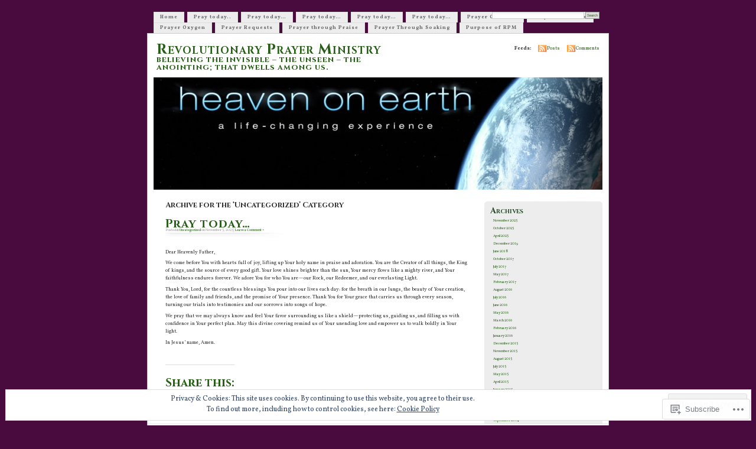

--- FILE ---
content_type: text/html; charset=UTF-8
request_url: https://rpmprayer.com/category/uncategorized/
body_size: 31757
content:
<!DOCTYPE html PUBLIC "-//W3C//DTD XHTML 1.0 Transitional//EN" "http://www.w3.org/TR/xhtml1/DTD/xhtml1-transitional.dtd">
<html xmlns="http://www.w3.org/1999/xhtml" lang="en">
<head profile="http://gmpg.org/xfn/11">
<meta http-equiv="Content-Type" content="text/html; charset=UTF-8" />
<title>Uncategorized | Revolutionary Prayer Ministry</title>
<link rel="pingback" href="https://rpmprayer.com/xmlrpc.php" />
<script type="text/javascript">
  WebFontConfig = {"google":{"families":["Cinzel:b:latin,latin-ext","Vollkorn:r,i,b,bi:latin,latin-ext"]},"api_url":"https:\/\/fonts-api.wp.com\/css"};
  (function() {
    var wf = document.createElement('script');
    wf.src = '/wp-content/plugins/custom-fonts/js/webfont.js';
    wf.type = 'text/javascript';
    wf.async = 'true';
    var s = document.getElementsByTagName('script')[0];
    s.parentNode.insertBefore(wf, s);
	})();
</script><style id="jetpack-custom-fonts-css">.wf-active #header h1{font-size:2.88em;font-family:"Cinzel",serif;font-style:normal;font-weight:700}.wf-active body{font-size:53.2%;font-family:"Vollkorn",serif}.wf-active #navigation{font-family:"Vollkorn",serif}.wf-active #navigation ul li.search{font-size:0.63em}.wf-active #navigation ul li.search input#searchsubmit{font-size:0.63em}.wf-active #content .post-info, .wf-active #content .postmetadata{font-size:0.63em}.wf-active #sidebar{font-size:0.63em}.wf-active #footer p.right{font-size:0.63em}.wf-active .commentnum{font-size:1.05em}.wf-active .commentlist li .cmtinfo{font-size:0.7em}.wf-active .commentlist li .cmtinfo em{font-size:0.63em}.wf-active #respond label{font-size:7px}.wf-active #respond .required{font-size:7px}.wf-active #respond .subscribe-label{font-size:8.4px}.wf-active #respond .comment-notes{font-size:7.7px}.wf-active .wp-caption p.wp-caption-text{font-size:7.7px}.wf-active #content h1, .wf-active h2, .wf-active h3, .wf-active h4, .wf-active h5, .wf-active h6{font-family:"Cinzel",serif;font-style:normal;font-weight:700}.wf-active #header h2{font-size:1.6em;font-weight:700;font-family:"Cinzel",serif;font-style:normal}.wf-active #content h3{font-size:2.24em;font-weight:700;font-style:normal}.wf-active #content h4{font-size:1.76em;font-style:normal;font-weight:700}.wf-active #content h5{font-size:1.6em;font-style:normal;font-weight:700}.wf-active #content .post h2{font-size:2.24em;font-weight:700;font-style:normal}.wf-active li.sidebox h2{font-weight:700;font-size:2.56em;font-style:normal}.wf-active .post h4{font-size:1.6em;font-weight:700;font-family:"Cinzel",serif;font-style:normal}.wf-active .post h4 em{font-style:normal;font-weight:700}</style>
<meta name='robots' content='max-image-preview:large' />

<!-- Async WordPress.com Remote Login -->
<script id="wpcom_remote_login_js">
var wpcom_remote_login_extra_auth = '';
function wpcom_remote_login_remove_dom_node_id( element_id ) {
	var dom_node = document.getElementById( element_id );
	if ( dom_node ) { dom_node.parentNode.removeChild( dom_node ); }
}
function wpcom_remote_login_remove_dom_node_classes( class_name ) {
	var dom_nodes = document.querySelectorAll( '.' + class_name );
	for ( var i = 0; i < dom_nodes.length; i++ ) {
		dom_nodes[ i ].parentNode.removeChild( dom_nodes[ i ] );
	}
}
function wpcom_remote_login_final_cleanup() {
	wpcom_remote_login_remove_dom_node_classes( "wpcom_remote_login_msg" );
	wpcom_remote_login_remove_dom_node_id( "wpcom_remote_login_key" );
	wpcom_remote_login_remove_dom_node_id( "wpcom_remote_login_validate" );
	wpcom_remote_login_remove_dom_node_id( "wpcom_remote_login_js" );
	wpcom_remote_login_remove_dom_node_id( "wpcom_request_access_iframe" );
	wpcom_remote_login_remove_dom_node_id( "wpcom_request_access_styles" );
}

// Watch for messages back from the remote login
window.addEventListener( "message", function( e ) {
	if ( e.origin === "https://r-login.wordpress.com" ) {
		var data = {};
		try {
			data = JSON.parse( e.data );
		} catch( e ) {
			wpcom_remote_login_final_cleanup();
			return;
		}

		if ( data.msg === 'LOGIN' ) {
			// Clean up the login check iframe
			wpcom_remote_login_remove_dom_node_id( "wpcom_remote_login_key" );

			var id_regex = new RegExp( /^[0-9]+$/ );
			var token_regex = new RegExp( /^.*|.*|.*$/ );
			if (
				token_regex.test( data.token )
				&& id_regex.test( data.wpcomid )
			) {
				// We have everything we need to ask for a login
				var script = document.createElement( "script" );
				script.setAttribute( "id", "wpcom_remote_login_validate" );
				script.src = '/remote-login.php?wpcom_remote_login=validate'
					+ '&wpcomid=' + data.wpcomid
					+ '&token=' + encodeURIComponent( data.token )
					+ '&host=' + window.location.protocol
					+ '//' + window.location.hostname
					+ '&postid=1890'
					+ '&is_singular=';
				document.body.appendChild( script );
			}

			return;
		}

		// Safari ITP, not logged in, so redirect
		if ( data.msg === 'LOGIN-REDIRECT' ) {
			window.location = 'https://wordpress.com/log-in?redirect_to=' + window.location.href;
			return;
		}

		// Safari ITP, storage access failed, remove the request
		if ( data.msg === 'LOGIN-REMOVE' ) {
			var css_zap = 'html { -webkit-transition: margin-top 1s; transition: margin-top 1s; } /* 9001 */ html { margin-top: 0 !important; } * html body { margin-top: 0 !important; } @media screen and ( max-width: 782px ) { html { margin-top: 0 !important; } * html body { margin-top: 0 !important; } }';
			var style_zap = document.createElement( 'style' );
			style_zap.type = 'text/css';
			style_zap.appendChild( document.createTextNode( css_zap ) );
			document.body.appendChild( style_zap );

			var e = document.getElementById( 'wpcom_request_access_iframe' );
			e.parentNode.removeChild( e );

			document.cookie = 'wordpress_com_login_access=denied; path=/; max-age=31536000';

			return;
		}

		// Safari ITP
		if ( data.msg === 'REQUEST_ACCESS' ) {
			console.log( 'request access: safari' );

			// Check ITP iframe enable/disable knob
			if ( wpcom_remote_login_extra_auth !== 'safari_itp_iframe' ) {
				return;
			}

			// If we are in a "private window" there is no ITP.
			var private_window = false;
			try {
				var opendb = window.openDatabase( null, null, null, null );
			} catch( e ) {
				private_window = true;
			}

			if ( private_window ) {
				console.log( 'private window' );
				return;
			}

			var iframe = document.createElement( 'iframe' );
			iframe.id = 'wpcom_request_access_iframe';
			iframe.setAttribute( 'scrolling', 'no' );
			iframe.setAttribute( 'sandbox', 'allow-storage-access-by-user-activation allow-scripts allow-same-origin allow-top-navigation-by-user-activation' );
			iframe.src = 'https://r-login.wordpress.com/remote-login.php?wpcom_remote_login=request_access&origin=' + encodeURIComponent( data.origin ) + '&wpcomid=' + encodeURIComponent( data.wpcomid );

			var css = 'html { -webkit-transition: margin-top 1s; transition: margin-top 1s; } /* 9001 */ html { margin-top: 46px !important; } * html body { margin-top: 46px !important; } @media screen and ( max-width: 660px ) { html { margin-top: 71px !important; } * html body { margin-top: 71px !important; } #wpcom_request_access_iframe { display: block; height: 71px !important; } } #wpcom_request_access_iframe { border: 0px; height: 46px; position: fixed; top: 0; left: 0; width: 100%; min-width: 100%; z-index: 99999; background: #23282d; } ';

			var style = document.createElement( 'style' );
			style.type = 'text/css';
			style.id = 'wpcom_request_access_styles';
			style.appendChild( document.createTextNode( css ) );
			document.body.appendChild( style );

			document.body.appendChild( iframe );
		}

		if ( data.msg === 'DONE' ) {
			wpcom_remote_login_final_cleanup();
		}
	}
}, false );

// Inject the remote login iframe after the page has had a chance to load
// more critical resources
window.addEventListener( "DOMContentLoaded", function( e ) {
	var iframe = document.createElement( "iframe" );
	iframe.style.display = "none";
	iframe.setAttribute( "scrolling", "no" );
	iframe.setAttribute( "id", "wpcom_remote_login_key" );
	iframe.src = "https://r-login.wordpress.com/remote-login.php"
		+ "?wpcom_remote_login=key"
		+ "&origin=aHR0cHM6Ly9ycG1wcmF5ZXIuY29t"
		+ "&wpcomid=15462387"
		+ "&time=" + Math.floor( Date.now() / 1000 );
	document.body.appendChild( iframe );
}, false );
</script>
<link rel='dns-prefetch' href='//s0.wp.com' />
<link rel="alternate" type="application/rss+xml" title="Revolutionary Prayer Ministry &raquo; Feed" href="https://rpmprayer.com/feed/" />
<link rel="alternate" type="application/rss+xml" title="Revolutionary Prayer Ministry &raquo; Comments Feed" href="https://rpmprayer.com/comments/feed/" />
<link rel="alternate" type="application/rss+xml" title="Revolutionary Prayer Ministry &raquo; Uncategorized Category Feed" href="https://rpmprayer.com/category/uncategorized/feed/" />
	<script type="text/javascript">
		/* <![CDATA[ */
		function addLoadEvent(func) {
			var oldonload = window.onload;
			if (typeof window.onload != 'function') {
				window.onload = func;
			} else {
				window.onload = function () {
					oldonload();
					func();
				}
			}
		}
		/* ]]> */
	</script>
	<link crossorigin='anonymous' rel='stylesheet' id='all-css-0-1' href='/_static/??-eJx9j90KwjAMRl/IGqaTeSM+y+zizJr+YFLK3t5W2Z3sJvCRk0M+KMnYGBSDgs8mcZ4pCBSaZlQBzHUbHaHhsYCiTzwqCoiujEcrcoD/AiZXsQU1jdaZb9rDN/CXwcfYxpS5Sig8KZCiEfuOzFte93wbA/pCXx0pP8BT+7q2aYd3f+uGy/l07YeuXz5S5mKN&cssminify=yes' type='text/css' media='all' />
<style id='wp-emoji-styles-inline-css'>

	img.wp-smiley, img.emoji {
		display: inline !important;
		border: none !important;
		box-shadow: none !important;
		height: 1em !important;
		width: 1em !important;
		margin: 0 0.07em !important;
		vertical-align: -0.1em !important;
		background: none !important;
		padding: 0 !important;
	}
/*# sourceURL=wp-emoji-styles-inline-css */
</style>
<link crossorigin='anonymous' rel='stylesheet' id='all-css-2-1' href='/wp-content/plugins/gutenberg-core/v22.2.0/build/styles/block-library/style.css?m=1764855221i&cssminify=yes' type='text/css' media='all' />
<style id='wp-block-library-inline-css'>
.has-text-align-justify {
	text-align:justify;
}
.has-text-align-justify{text-align:justify;}

/*# sourceURL=wp-block-library-inline-css */
</style><style id='wp-block-paragraph-inline-css'>
.is-small-text{font-size:.875em}.is-regular-text{font-size:1em}.is-large-text{font-size:2.25em}.is-larger-text{font-size:3em}.has-drop-cap:not(:focus):first-letter{float:left;font-size:8.4em;font-style:normal;font-weight:100;line-height:.68;margin:.05em .1em 0 0;text-transform:uppercase}body.rtl .has-drop-cap:not(:focus):first-letter{float:none;margin-left:.1em}p.has-drop-cap.has-background{overflow:hidden}:root :where(p.has-background){padding:1.25em 2.375em}:where(p.has-text-color:not(.has-link-color)) a{color:inherit}p.has-text-align-left[style*="writing-mode:vertical-lr"],p.has-text-align-right[style*="writing-mode:vertical-rl"]{rotate:180deg}
/*# sourceURL=/wp-content/plugins/gutenberg-core/v22.2.0/build/styles/block-library/paragraph/style.css */
</style>
<style id='global-styles-inline-css'>
:root{--wp--preset--aspect-ratio--square: 1;--wp--preset--aspect-ratio--4-3: 4/3;--wp--preset--aspect-ratio--3-4: 3/4;--wp--preset--aspect-ratio--3-2: 3/2;--wp--preset--aspect-ratio--2-3: 2/3;--wp--preset--aspect-ratio--16-9: 16/9;--wp--preset--aspect-ratio--9-16: 9/16;--wp--preset--color--black: #000000;--wp--preset--color--cyan-bluish-gray: #abb8c3;--wp--preset--color--white: #ffffff;--wp--preset--color--pale-pink: #f78da7;--wp--preset--color--vivid-red: #cf2e2e;--wp--preset--color--luminous-vivid-orange: #ff6900;--wp--preset--color--luminous-vivid-amber: #fcb900;--wp--preset--color--light-green-cyan: #7bdcb5;--wp--preset--color--vivid-green-cyan: #00d084;--wp--preset--color--pale-cyan-blue: #8ed1fc;--wp--preset--color--vivid-cyan-blue: #0693e3;--wp--preset--color--vivid-purple: #9b51e0;--wp--preset--gradient--vivid-cyan-blue-to-vivid-purple: linear-gradient(135deg,rgb(6,147,227) 0%,rgb(155,81,224) 100%);--wp--preset--gradient--light-green-cyan-to-vivid-green-cyan: linear-gradient(135deg,rgb(122,220,180) 0%,rgb(0,208,130) 100%);--wp--preset--gradient--luminous-vivid-amber-to-luminous-vivid-orange: linear-gradient(135deg,rgb(252,185,0) 0%,rgb(255,105,0) 100%);--wp--preset--gradient--luminous-vivid-orange-to-vivid-red: linear-gradient(135deg,rgb(255,105,0) 0%,rgb(207,46,46) 100%);--wp--preset--gradient--very-light-gray-to-cyan-bluish-gray: linear-gradient(135deg,rgb(238,238,238) 0%,rgb(169,184,195) 100%);--wp--preset--gradient--cool-to-warm-spectrum: linear-gradient(135deg,rgb(74,234,220) 0%,rgb(151,120,209) 20%,rgb(207,42,186) 40%,rgb(238,44,130) 60%,rgb(251,105,98) 80%,rgb(254,248,76) 100%);--wp--preset--gradient--blush-light-purple: linear-gradient(135deg,rgb(255,206,236) 0%,rgb(152,150,240) 100%);--wp--preset--gradient--blush-bordeaux: linear-gradient(135deg,rgb(254,205,165) 0%,rgb(254,45,45) 50%,rgb(107,0,62) 100%);--wp--preset--gradient--luminous-dusk: linear-gradient(135deg,rgb(255,203,112) 0%,rgb(199,81,192) 50%,rgb(65,88,208) 100%);--wp--preset--gradient--pale-ocean: linear-gradient(135deg,rgb(255,245,203) 0%,rgb(182,227,212) 50%,rgb(51,167,181) 100%);--wp--preset--gradient--electric-grass: linear-gradient(135deg,rgb(202,248,128) 0%,rgb(113,206,126) 100%);--wp--preset--gradient--midnight: linear-gradient(135deg,rgb(2,3,129) 0%,rgb(40,116,252) 100%);--wp--preset--font-size--small: 13px;--wp--preset--font-size--medium: 20px;--wp--preset--font-size--large: 36px;--wp--preset--font-size--x-large: 42px;--wp--preset--font-family--albert-sans: 'Albert Sans', sans-serif;--wp--preset--font-family--alegreya: Alegreya, serif;--wp--preset--font-family--arvo: Arvo, serif;--wp--preset--font-family--bodoni-moda: 'Bodoni Moda', serif;--wp--preset--font-family--bricolage-grotesque: 'Bricolage Grotesque', sans-serif;--wp--preset--font-family--cabin: Cabin, sans-serif;--wp--preset--font-family--chivo: Chivo, sans-serif;--wp--preset--font-family--commissioner: Commissioner, sans-serif;--wp--preset--font-family--cormorant: Cormorant, serif;--wp--preset--font-family--courier-prime: 'Courier Prime', monospace;--wp--preset--font-family--crimson-pro: 'Crimson Pro', serif;--wp--preset--font-family--dm-mono: 'DM Mono', monospace;--wp--preset--font-family--dm-sans: 'DM Sans', sans-serif;--wp--preset--font-family--dm-serif-display: 'DM Serif Display', serif;--wp--preset--font-family--domine: Domine, serif;--wp--preset--font-family--eb-garamond: 'EB Garamond', serif;--wp--preset--font-family--epilogue: Epilogue, sans-serif;--wp--preset--font-family--fahkwang: Fahkwang, sans-serif;--wp--preset--font-family--figtree: Figtree, sans-serif;--wp--preset--font-family--fira-sans: 'Fira Sans', sans-serif;--wp--preset--font-family--fjalla-one: 'Fjalla One', sans-serif;--wp--preset--font-family--fraunces: Fraunces, serif;--wp--preset--font-family--gabarito: Gabarito, system-ui;--wp--preset--font-family--ibm-plex-mono: 'IBM Plex Mono', monospace;--wp--preset--font-family--ibm-plex-sans: 'IBM Plex Sans', sans-serif;--wp--preset--font-family--ibarra-real-nova: 'Ibarra Real Nova', serif;--wp--preset--font-family--instrument-serif: 'Instrument Serif', serif;--wp--preset--font-family--inter: Inter, sans-serif;--wp--preset--font-family--josefin-sans: 'Josefin Sans', sans-serif;--wp--preset--font-family--jost: Jost, sans-serif;--wp--preset--font-family--libre-baskerville: 'Libre Baskerville', serif;--wp--preset--font-family--libre-franklin: 'Libre Franklin', sans-serif;--wp--preset--font-family--literata: Literata, serif;--wp--preset--font-family--lora: Lora, serif;--wp--preset--font-family--merriweather: Merriweather, serif;--wp--preset--font-family--montserrat: Montserrat, sans-serif;--wp--preset--font-family--newsreader: Newsreader, serif;--wp--preset--font-family--noto-sans-mono: 'Noto Sans Mono', sans-serif;--wp--preset--font-family--nunito: Nunito, sans-serif;--wp--preset--font-family--open-sans: 'Open Sans', sans-serif;--wp--preset--font-family--overpass: Overpass, sans-serif;--wp--preset--font-family--pt-serif: 'PT Serif', serif;--wp--preset--font-family--petrona: Petrona, serif;--wp--preset--font-family--piazzolla: Piazzolla, serif;--wp--preset--font-family--playfair-display: 'Playfair Display', serif;--wp--preset--font-family--plus-jakarta-sans: 'Plus Jakarta Sans', sans-serif;--wp--preset--font-family--poppins: Poppins, sans-serif;--wp--preset--font-family--raleway: Raleway, sans-serif;--wp--preset--font-family--roboto: Roboto, sans-serif;--wp--preset--font-family--roboto-slab: 'Roboto Slab', serif;--wp--preset--font-family--rubik: Rubik, sans-serif;--wp--preset--font-family--rufina: Rufina, serif;--wp--preset--font-family--sora: Sora, sans-serif;--wp--preset--font-family--source-sans-3: 'Source Sans 3', sans-serif;--wp--preset--font-family--source-serif-4: 'Source Serif 4', serif;--wp--preset--font-family--space-mono: 'Space Mono', monospace;--wp--preset--font-family--syne: Syne, sans-serif;--wp--preset--font-family--texturina: Texturina, serif;--wp--preset--font-family--urbanist: Urbanist, sans-serif;--wp--preset--font-family--work-sans: 'Work Sans', sans-serif;--wp--preset--spacing--20: 0.44rem;--wp--preset--spacing--30: 0.67rem;--wp--preset--spacing--40: 1rem;--wp--preset--spacing--50: 1.5rem;--wp--preset--spacing--60: 2.25rem;--wp--preset--spacing--70: 3.38rem;--wp--preset--spacing--80: 5.06rem;--wp--preset--shadow--natural: 6px 6px 9px rgba(0, 0, 0, 0.2);--wp--preset--shadow--deep: 12px 12px 50px rgba(0, 0, 0, 0.4);--wp--preset--shadow--sharp: 6px 6px 0px rgba(0, 0, 0, 0.2);--wp--preset--shadow--outlined: 6px 6px 0px -3px rgb(255, 255, 255), 6px 6px rgb(0, 0, 0);--wp--preset--shadow--crisp: 6px 6px 0px rgb(0, 0, 0);}:where(.is-layout-flex){gap: 0.5em;}:where(.is-layout-grid){gap: 0.5em;}body .is-layout-flex{display: flex;}.is-layout-flex{flex-wrap: wrap;align-items: center;}.is-layout-flex > :is(*, div){margin: 0;}body .is-layout-grid{display: grid;}.is-layout-grid > :is(*, div){margin: 0;}:where(.wp-block-columns.is-layout-flex){gap: 2em;}:where(.wp-block-columns.is-layout-grid){gap: 2em;}:where(.wp-block-post-template.is-layout-flex){gap: 1.25em;}:where(.wp-block-post-template.is-layout-grid){gap: 1.25em;}.has-black-color{color: var(--wp--preset--color--black) !important;}.has-cyan-bluish-gray-color{color: var(--wp--preset--color--cyan-bluish-gray) !important;}.has-white-color{color: var(--wp--preset--color--white) !important;}.has-pale-pink-color{color: var(--wp--preset--color--pale-pink) !important;}.has-vivid-red-color{color: var(--wp--preset--color--vivid-red) !important;}.has-luminous-vivid-orange-color{color: var(--wp--preset--color--luminous-vivid-orange) !important;}.has-luminous-vivid-amber-color{color: var(--wp--preset--color--luminous-vivid-amber) !important;}.has-light-green-cyan-color{color: var(--wp--preset--color--light-green-cyan) !important;}.has-vivid-green-cyan-color{color: var(--wp--preset--color--vivid-green-cyan) !important;}.has-pale-cyan-blue-color{color: var(--wp--preset--color--pale-cyan-blue) !important;}.has-vivid-cyan-blue-color{color: var(--wp--preset--color--vivid-cyan-blue) !important;}.has-vivid-purple-color{color: var(--wp--preset--color--vivid-purple) !important;}.has-black-background-color{background-color: var(--wp--preset--color--black) !important;}.has-cyan-bluish-gray-background-color{background-color: var(--wp--preset--color--cyan-bluish-gray) !important;}.has-white-background-color{background-color: var(--wp--preset--color--white) !important;}.has-pale-pink-background-color{background-color: var(--wp--preset--color--pale-pink) !important;}.has-vivid-red-background-color{background-color: var(--wp--preset--color--vivid-red) !important;}.has-luminous-vivid-orange-background-color{background-color: var(--wp--preset--color--luminous-vivid-orange) !important;}.has-luminous-vivid-amber-background-color{background-color: var(--wp--preset--color--luminous-vivid-amber) !important;}.has-light-green-cyan-background-color{background-color: var(--wp--preset--color--light-green-cyan) !important;}.has-vivid-green-cyan-background-color{background-color: var(--wp--preset--color--vivid-green-cyan) !important;}.has-pale-cyan-blue-background-color{background-color: var(--wp--preset--color--pale-cyan-blue) !important;}.has-vivid-cyan-blue-background-color{background-color: var(--wp--preset--color--vivid-cyan-blue) !important;}.has-vivid-purple-background-color{background-color: var(--wp--preset--color--vivid-purple) !important;}.has-black-border-color{border-color: var(--wp--preset--color--black) !important;}.has-cyan-bluish-gray-border-color{border-color: var(--wp--preset--color--cyan-bluish-gray) !important;}.has-white-border-color{border-color: var(--wp--preset--color--white) !important;}.has-pale-pink-border-color{border-color: var(--wp--preset--color--pale-pink) !important;}.has-vivid-red-border-color{border-color: var(--wp--preset--color--vivid-red) !important;}.has-luminous-vivid-orange-border-color{border-color: var(--wp--preset--color--luminous-vivid-orange) !important;}.has-luminous-vivid-amber-border-color{border-color: var(--wp--preset--color--luminous-vivid-amber) !important;}.has-light-green-cyan-border-color{border-color: var(--wp--preset--color--light-green-cyan) !important;}.has-vivid-green-cyan-border-color{border-color: var(--wp--preset--color--vivid-green-cyan) !important;}.has-pale-cyan-blue-border-color{border-color: var(--wp--preset--color--pale-cyan-blue) !important;}.has-vivid-cyan-blue-border-color{border-color: var(--wp--preset--color--vivid-cyan-blue) !important;}.has-vivid-purple-border-color{border-color: var(--wp--preset--color--vivid-purple) !important;}.has-vivid-cyan-blue-to-vivid-purple-gradient-background{background: var(--wp--preset--gradient--vivid-cyan-blue-to-vivid-purple) !important;}.has-light-green-cyan-to-vivid-green-cyan-gradient-background{background: var(--wp--preset--gradient--light-green-cyan-to-vivid-green-cyan) !important;}.has-luminous-vivid-amber-to-luminous-vivid-orange-gradient-background{background: var(--wp--preset--gradient--luminous-vivid-amber-to-luminous-vivid-orange) !important;}.has-luminous-vivid-orange-to-vivid-red-gradient-background{background: var(--wp--preset--gradient--luminous-vivid-orange-to-vivid-red) !important;}.has-very-light-gray-to-cyan-bluish-gray-gradient-background{background: var(--wp--preset--gradient--very-light-gray-to-cyan-bluish-gray) !important;}.has-cool-to-warm-spectrum-gradient-background{background: var(--wp--preset--gradient--cool-to-warm-spectrum) !important;}.has-blush-light-purple-gradient-background{background: var(--wp--preset--gradient--blush-light-purple) !important;}.has-blush-bordeaux-gradient-background{background: var(--wp--preset--gradient--blush-bordeaux) !important;}.has-luminous-dusk-gradient-background{background: var(--wp--preset--gradient--luminous-dusk) !important;}.has-pale-ocean-gradient-background{background: var(--wp--preset--gradient--pale-ocean) !important;}.has-electric-grass-gradient-background{background: var(--wp--preset--gradient--electric-grass) !important;}.has-midnight-gradient-background{background: var(--wp--preset--gradient--midnight) !important;}.has-small-font-size{font-size: var(--wp--preset--font-size--small) !important;}.has-medium-font-size{font-size: var(--wp--preset--font-size--medium) !important;}.has-large-font-size{font-size: var(--wp--preset--font-size--large) !important;}.has-x-large-font-size{font-size: var(--wp--preset--font-size--x-large) !important;}.has-albert-sans-font-family{font-family: var(--wp--preset--font-family--albert-sans) !important;}.has-alegreya-font-family{font-family: var(--wp--preset--font-family--alegreya) !important;}.has-arvo-font-family{font-family: var(--wp--preset--font-family--arvo) !important;}.has-bodoni-moda-font-family{font-family: var(--wp--preset--font-family--bodoni-moda) !important;}.has-bricolage-grotesque-font-family{font-family: var(--wp--preset--font-family--bricolage-grotesque) !important;}.has-cabin-font-family{font-family: var(--wp--preset--font-family--cabin) !important;}.has-chivo-font-family{font-family: var(--wp--preset--font-family--chivo) !important;}.has-commissioner-font-family{font-family: var(--wp--preset--font-family--commissioner) !important;}.has-cormorant-font-family{font-family: var(--wp--preset--font-family--cormorant) !important;}.has-courier-prime-font-family{font-family: var(--wp--preset--font-family--courier-prime) !important;}.has-crimson-pro-font-family{font-family: var(--wp--preset--font-family--crimson-pro) !important;}.has-dm-mono-font-family{font-family: var(--wp--preset--font-family--dm-mono) !important;}.has-dm-sans-font-family{font-family: var(--wp--preset--font-family--dm-sans) !important;}.has-dm-serif-display-font-family{font-family: var(--wp--preset--font-family--dm-serif-display) !important;}.has-domine-font-family{font-family: var(--wp--preset--font-family--domine) !important;}.has-eb-garamond-font-family{font-family: var(--wp--preset--font-family--eb-garamond) !important;}.has-epilogue-font-family{font-family: var(--wp--preset--font-family--epilogue) !important;}.has-fahkwang-font-family{font-family: var(--wp--preset--font-family--fahkwang) !important;}.has-figtree-font-family{font-family: var(--wp--preset--font-family--figtree) !important;}.has-fira-sans-font-family{font-family: var(--wp--preset--font-family--fira-sans) !important;}.has-fjalla-one-font-family{font-family: var(--wp--preset--font-family--fjalla-one) !important;}.has-fraunces-font-family{font-family: var(--wp--preset--font-family--fraunces) !important;}.has-gabarito-font-family{font-family: var(--wp--preset--font-family--gabarito) !important;}.has-ibm-plex-mono-font-family{font-family: var(--wp--preset--font-family--ibm-plex-mono) !important;}.has-ibm-plex-sans-font-family{font-family: var(--wp--preset--font-family--ibm-plex-sans) !important;}.has-ibarra-real-nova-font-family{font-family: var(--wp--preset--font-family--ibarra-real-nova) !important;}.has-instrument-serif-font-family{font-family: var(--wp--preset--font-family--instrument-serif) !important;}.has-inter-font-family{font-family: var(--wp--preset--font-family--inter) !important;}.has-josefin-sans-font-family{font-family: var(--wp--preset--font-family--josefin-sans) !important;}.has-jost-font-family{font-family: var(--wp--preset--font-family--jost) !important;}.has-libre-baskerville-font-family{font-family: var(--wp--preset--font-family--libre-baskerville) !important;}.has-libre-franklin-font-family{font-family: var(--wp--preset--font-family--libre-franklin) !important;}.has-literata-font-family{font-family: var(--wp--preset--font-family--literata) !important;}.has-lora-font-family{font-family: var(--wp--preset--font-family--lora) !important;}.has-merriweather-font-family{font-family: var(--wp--preset--font-family--merriweather) !important;}.has-montserrat-font-family{font-family: var(--wp--preset--font-family--montserrat) !important;}.has-newsreader-font-family{font-family: var(--wp--preset--font-family--newsreader) !important;}.has-noto-sans-mono-font-family{font-family: var(--wp--preset--font-family--noto-sans-mono) !important;}.has-nunito-font-family{font-family: var(--wp--preset--font-family--nunito) !important;}.has-open-sans-font-family{font-family: var(--wp--preset--font-family--open-sans) !important;}.has-overpass-font-family{font-family: var(--wp--preset--font-family--overpass) !important;}.has-pt-serif-font-family{font-family: var(--wp--preset--font-family--pt-serif) !important;}.has-petrona-font-family{font-family: var(--wp--preset--font-family--petrona) !important;}.has-piazzolla-font-family{font-family: var(--wp--preset--font-family--piazzolla) !important;}.has-playfair-display-font-family{font-family: var(--wp--preset--font-family--playfair-display) !important;}.has-plus-jakarta-sans-font-family{font-family: var(--wp--preset--font-family--plus-jakarta-sans) !important;}.has-poppins-font-family{font-family: var(--wp--preset--font-family--poppins) !important;}.has-raleway-font-family{font-family: var(--wp--preset--font-family--raleway) !important;}.has-roboto-font-family{font-family: var(--wp--preset--font-family--roboto) !important;}.has-roboto-slab-font-family{font-family: var(--wp--preset--font-family--roboto-slab) !important;}.has-rubik-font-family{font-family: var(--wp--preset--font-family--rubik) !important;}.has-rufina-font-family{font-family: var(--wp--preset--font-family--rufina) !important;}.has-sora-font-family{font-family: var(--wp--preset--font-family--sora) !important;}.has-source-sans-3-font-family{font-family: var(--wp--preset--font-family--source-sans-3) !important;}.has-source-serif-4-font-family{font-family: var(--wp--preset--font-family--source-serif-4) !important;}.has-space-mono-font-family{font-family: var(--wp--preset--font-family--space-mono) !important;}.has-syne-font-family{font-family: var(--wp--preset--font-family--syne) !important;}.has-texturina-font-family{font-family: var(--wp--preset--font-family--texturina) !important;}.has-urbanist-font-family{font-family: var(--wp--preset--font-family--urbanist) !important;}.has-work-sans-font-family{font-family: var(--wp--preset--font-family--work-sans) !important;}
/*# sourceURL=global-styles-inline-css */
</style>

<style id='classic-theme-styles-inline-css'>
/*! This file is auto-generated */
.wp-block-button__link{color:#fff;background-color:#32373c;border-radius:9999px;box-shadow:none;text-decoration:none;padding:calc(.667em + 2px) calc(1.333em + 2px);font-size:1.125em}.wp-block-file__button{background:#32373c;color:#fff;text-decoration:none}
/*# sourceURL=/wp-includes/css/classic-themes.min.css */
</style>
<link crossorigin='anonymous' rel='stylesheet' id='all-css-4-1' href='/_static/??-eJx9jsEKwjAQRH/IzRJbtB7Eb2nSRWOzzdJNLP69KUIVBC9zGN4bBhcBn6ZMU0aJ5RomRZ9cTH5U3BvbGQsaWCLBTA/T4hA0bwRofkYyXnWHX0Nc4LM1U+1Z+rwSTEPoKRJX7J+2SHXAOZlJFWpyKAz5VkX98d41SnHIYX2U0ojbswuf7bG1h1PTNN39Bb4MWEA=&cssminify=yes' type='text/css' media='all' />
<style id='jetpack_facebook_likebox-inline-css'>
.widget_facebook_likebox {
	overflow: hidden;
}

/*# sourceURL=/wp-content/mu-plugins/jetpack-plugin/moon/modules/widgets/facebook-likebox/style.css */
</style>
<link crossorigin='anonymous' rel='stylesheet' id='all-css-6-1' href='/_static/??-eJzTLy/QTc7PK0nNK9HPLdUtyClNz8wr1i9KTcrJTwcy0/WTi5G5ekCujj52Temp+bo5+cmJJZn5eSgc3bScxMwikFb7XFtDE1NLExMLc0OTLACohS2q&cssminify=yes' type='text/css' media='all' />
<link crossorigin='anonymous' rel='stylesheet' id='print-css-7-1' href='/wp-content/mu-plugins/global-print/global-print.css?m=1465851035i&cssminify=yes' type='text/css' media='print' />
<style id='jetpack-global-styles-frontend-style-inline-css'>
:root { --font-headings: unset; --font-base: unset; --font-headings-default: -apple-system,BlinkMacSystemFont,"Segoe UI",Roboto,Oxygen-Sans,Ubuntu,Cantarell,"Helvetica Neue",sans-serif; --font-base-default: -apple-system,BlinkMacSystemFont,"Segoe UI",Roboto,Oxygen-Sans,Ubuntu,Cantarell,"Helvetica Neue",sans-serif;}
/*# sourceURL=jetpack-global-styles-frontend-style-inline-css */
</style>
<link crossorigin='anonymous' rel='stylesheet' id='all-css-10-1' href='/_static/??-eJyNjcEKwjAQRH/IuFRT6kX8FNkmS5K6yQY3Qfx7bfEiXrwM82B4A49qnJRGpUHupnIPqSgs1Cq624chi6zhO5OCRryTR++fW00l7J3qDv43XVNxoOISsmEJol/wY2uR8vs3WggsM/I6uOTzMI3Hw8lOg11eUT1JKA==&cssminify=yes' type='text/css' media='all' />
<script type="text/javascript" id="wpcom-actionbar-placeholder-js-extra">
/* <![CDATA[ */
var actionbardata = {"siteID":"15462387","postID":"0","siteURL":"https://rpmprayer.com","xhrURL":"https://rpmprayer.com/wp-admin/admin-ajax.php","nonce":"bace8c0cd9","isLoggedIn":"","statusMessage":"","subsEmailDefault":"instantly","proxyScriptUrl":"https://s0.wp.com/wp-content/js/wpcom-proxy-request.js?m=1513050504i&amp;ver=20211021","i18n":{"followedText":"New posts from this site will now appear in your \u003Ca href=\"https://wordpress.com/reader\"\u003EReader\u003C/a\u003E","foldBar":"Collapse this bar","unfoldBar":"Expand this bar","shortLinkCopied":"Shortlink copied to clipboard."}};
//# sourceURL=wpcom-actionbar-placeholder-js-extra
/* ]]> */
</script>
<script type="text/javascript" id="jetpack-mu-wpcom-settings-js-before">
/* <![CDATA[ */
var JETPACK_MU_WPCOM_SETTINGS = {"assetsUrl":"https://s0.wp.com/wp-content/mu-plugins/jetpack-mu-wpcom-plugin/moon/jetpack_vendor/automattic/jetpack-mu-wpcom/src/build/"};
//# sourceURL=jetpack-mu-wpcom-settings-js-before
/* ]]> */
</script>
<script crossorigin='anonymous' type='text/javascript'  src='/_static/??/wp-content/js/rlt-proxy.js,/wp-content/blog-plugins/wordads-classes/js/cmp/v2/cmp-non-gdpr.js?m=1720530689j'></script>
<script type="text/javascript" id="rlt-proxy-js-after">
/* <![CDATA[ */
	rltInitialize( {"token":null,"iframeOrigins":["https:\/\/widgets.wp.com"]} );
//# sourceURL=rlt-proxy-js-after
/* ]]> */
</script>
<link rel="EditURI" type="application/rsd+xml" title="RSD" href="https://rpmprayer.wordpress.com/xmlrpc.php?rsd" />
<meta name="generator" content="WordPress.com" />

<!-- Jetpack Open Graph Tags -->
<meta property="og:type" content="website" />
<meta property="og:title" content="Uncategorized &#8211; Revolutionary Prayer Ministry" />
<meta property="og:url" content="https://rpmprayer.com/category/uncategorized/" />
<meta property="og:site_name" content="Revolutionary Prayer Ministry" />
<meta property="og:image" content="https://rpmprayer.com/wp-content/uploads/2021/03/image.jpg?w=200" />
<meta property="og:image:width" content="200" />
<meta property="og:image:height" content="200" />
<meta property="og:image:alt" content="" />
<meta property="og:locale" content="en_US" />
<meta name="twitter:creator" content="@JesusmOment" />
<meta name="twitter:site" content="@JesusmOment" />

<!-- End Jetpack Open Graph Tags -->
<link rel='openid.server' href='https://rpmprayer.com/?openidserver=1' />
<link rel='openid.delegate' href='https://rpmprayer.com/' />
<link rel="search" type="application/opensearchdescription+xml" href="https://rpmprayer.com/osd.xml" title="Revolutionary Prayer Ministry" />
<link rel="search" type="application/opensearchdescription+xml" href="https://s1.wp.com/opensearch.xml" title="WordPress.com" />
<meta name="theme-color" content="#490a3d" />
		<style id="wpcom-hotfix-masterbar-style">
			@media screen and (min-width: 783px) {
				#wpadminbar .quicklinks li#wp-admin-bar-my-account.with-avatar > a img {
					margin-top: 5px;
				}
			}
		</style>
		<meta name="description" content="Posts about Uncategorized written by RPM Prayer" />
<style type="text/css">
			#header h1 a,
		#header h2 {
			color: #265E15 !important;
		}
				#headerimage {
			background: url('https://rpmprayer.com/wp-content/uploads/2012/11/cropped-heaven_on_earth_2009_large1.jpg') no-repeat;
			height: 200px;
		}
	</style>
<style type="text/css" id="custom-background-css">
body.custom-background { background-color: #490a3d; }
</style>
			<script type="text/javascript">

			window.doNotSellCallback = function() {

				var linkElements = [
					'a[href="https://wordpress.com/?ref=footer_blog"]',
					'a[href="https://wordpress.com/?ref=footer_website"]',
					'a[href="https://wordpress.com/?ref=vertical_footer"]',
					'a[href^="https://wordpress.com/?ref=footer_segment_"]',
				].join(',');

				var dnsLink = document.createElement( 'a' );
				dnsLink.href = 'https://wordpress.com/advertising-program-optout/';
				dnsLink.classList.add( 'do-not-sell-link' );
				dnsLink.rel = 'nofollow';
				dnsLink.style.marginLeft = '0.5em';
				dnsLink.textContent = 'Do Not Sell or Share My Personal Information';

				var creditLinks = document.querySelectorAll( linkElements );

				if ( 0 === creditLinks.length ) {
					return false;
				}

				Array.prototype.forEach.call( creditLinks, function( el ) {
					el.insertAdjacentElement( 'afterend', dnsLink );
				});

				return true;
			};

		</script>
		<style type="text/css" id="custom-colors-css">	li.sidebox {
		background-image: none;
		border-radius: 5px 5px 0 0;
	}
body { background-color: #490a3d;}
</style>
<link rel="icon" href="https://rpmprayer.com/wp-content/uploads/2021/03/image.jpg?w=32" sizes="32x32" />
<link rel="icon" href="https://rpmprayer.com/wp-content/uploads/2021/03/image.jpg?w=192" sizes="192x192" />
<link rel="apple-touch-icon" href="https://rpmprayer.com/wp-content/uploads/2021/03/image.jpg?w=180" />
<meta name="msapplication-TileImage" content="https://rpmprayer.com/wp-content/uploads/2021/03/image.jpg?w=270" />
<script type="text/javascript">
	window.google_analytics_uacct = "UA-52447-2";
</script>

<script type="text/javascript">
	var _gaq = _gaq || [];
	_gaq.push(['_setAccount', 'UA-52447-2']);
	_gaq.push(['_gat._anonymizeIp']);
	_gaq.push(['_setDomainName', 'none']);
	_gaq.push(['_setAllowLinker', true]);
	_gaq.push(['_initData']);
	_gaq.push(['_trackPageview']);

	(function() {
		var ga = document.createElement('script'); ga.type = 'text/javascript'; ga.async = true;
		ga.src = ('https:' == document.location.protocol ? 'https://ssl' : 'http://www') + '.google-analytics.com/ga.js';
		(document.getElementsByTagName('head')[0] || document.getElementsByTagName('body')[0]).appendChild(ga);
	})();
</script>
<link crossorigin='anonymous' rel='stylesheet' id='all-css-0-3' href='/_static/??-eJydjdEKwjAMRX/IGqaT+SJ+inRZGN3SpDQtw78Xwe1Rxh7P4XIuLMmhSiEpEKtLXMcgBhOV5HH+MURVgVcQhJ4VZwNbQqJ8RrMT7C9EHSqTAfqs1Yi30SqOBktgGtzomSm//9H34BkfTXe7Xu5t17TTB3k+YIU=&cssminify=yes' type='text/css' media='all' />
</head>
<body id="section-index" class="archive category category-uncategorized category-1 custom-background wp-theme-pubmistylook customizer-styles-applied jetpack-reblog-enabled">


<div id="navigation" class="clearfix">
		<div class="menu">
		<ul>
			<li ><a href="https://rpmprayer.com/" title="Home">Home</a></li>
			<li class="page_item page-item-1879"><a href="https://rpmprayer.com/pray-today/">Pray today..</a></li>
<li class="page_item page-item-1882"><a href="https://rpmprayer.com/pray-today-2/">Pray today…</a></li>
<li class="page_item page-item-1883"><a href="https://rpmprayer.com/pray-today-3/">Pray today…</a></li>
<li class="page_item page-item-1884"><a href="https://rpmprayer.com/pray-today-4/">Pray today…</a></li>
<li class="page_item page-item-1885"><a href="https://rpmprayer.com/pray-today-5/">Pray today…</a></li>
<li class="page_item page-item-419"><a href="https://rpmprayer.com/prayer-for-your-children/">Prayer Children</a></li>
<li class="page_item page-item-1035"><a href="https://rpmprayer.com/prayer-memories/">Prayer Memories</a></li>
<li class="page_item page-item-1657"><a href="https://rpmprayer.com/protection-and-guidance/">Prayer Oxygen</a></li>
<li class="page_item page-item-5"><a href="https://rpmprayer.com/prayer-requests/">Prayer Requests</a></li>
<li class="page_item page-item-934"><a href="https://rpmprayer.com/prayer-through-praise-and-worship/">Prayer through Praise</a></li>
<li class="page_item page-item-986"><a href="https://rpmprayer.com/prayer-through-soaking/">Prayer Through Soaking</a></li>
<li class="page_item page-item-2"><a href="https://rpmprayer.com/about/">Purpose of RPM</a></li>
									<li class="search"><form method="get" id="searchform" action="https://rpmprayer.com"><input type="text" class="textbox" value="" name="s" id="s" /><input type="submit" id="searchsubmit" value="Search" /></form></li>
					</ul>
	</div>
</div><!-- end id:navigation -->

<div id="container">

<div id="header">
<h1><a href="https://rpmprayer.com/" title="Revolutionary Prayer Ministry">Revolutionary Prayer Ministry</a></h1>
<h2>believing the invisible &#8211; the unseen &#8211; the anointing; that dwells among us.</h2>
</div><!-- end id:header -->


	
		<div id="feedarea">
	<dl>
		<dt><strong>Feeds:</strong></dt>

			<dd><a href="https://rpmprayer.com/feed/">Posts</a></dd>
	
			<dd><a href="https://rpmprayer.com/comments/feed/">Comments</a></dd>
		</dl>
	</div><!-- end id:feedarea -->
	
	<div id="headerimage">
</div><!-- end id:headerimage -->

<div id="content">
<div id="content-main">
	              <h2 class="pagetitle">Archive for the &#8216;Uncategorized&#8217; Category</h2>
      		
			<div class="post-1890 post type-post status-publish format-standard hentry category-uncategorized" id="post-1890">
				<div class="posttitle">
					<h2><a href="https://rpmprayer.com/2025/11/03/pray-today-5/" rel="bookmark">Pray today…</a></h2>
					<p class="post-info">
					Posted in <a href="https://rpmprayer.com/category/uncategorized/" rel="category tag">Uncategorized</a> on November 3, 2025|
													<a href="https://rpmprayer.com/2025/11/03/pray-today-5/#respond">Leave a Comment &#187;</a>											</p>
				</div>

				<div class="entry">
					
<p>Dear Heavenly Father,</p>



<p>We come before You with hearts full of joy, lifting up Your holy name in praise and adoration. You are the Creator of all things, the King of kings, and the source of every good gift. Your love shines brighter than the sun, Your mercy flows like a mighty river, and Your faithfulness endures forever. We adore You for who You are—our Rock, our Redeemer, and our everlasting Light.</p>



<p>Thank You, Lord, for the countless blessings You pour into our lives each day: for the breath in our lungs, the beauty of Your creation, the love of family and friends, and the promise of Your presence. Thank You for Your grace that carries us through every season, turning our trials into testimonies and our sorrows into songs of hope.</p>



<p>We pray that we may always know and feel Your favor surrounding us like a shield—protecting us, guiding us, and filling us with confidence in Your perfect plan. May this divine covering remind us of Your unending love and empower us to walk boldly in Your light.</p>



<p>In Jesus’ name, Amen.</p>
<div id="jp-post-flair" class="sharedaddy sd-like-enabled sd-sharing-enabled"><div class="sharedaddy sd-sharing-enabled"><div class="robots-nocontent sd-block sd-social sd-social-official sd-sharing"><h3 class="sd-title">Share this:</h3><div class="sd-content"><ul><li class="share-facebook"><div class="fb-share-button" data-href="https://rpmprayer.com/2025/11/03/pray-today-5/" data-layout="button_count"></div></li><li class="share-linkedin"><div class="linkedin_button"><script type="in/share" data-url="https://rpmprayer.com/2025/11/03/pray-today-5/" data-counter="right"></script></div></li><li class="share-twitter"><a href="https://twitter.com/share" class="twitter-share-button" data-url="https://rpmprayer.com/2025/11/03/pray-today-5/" data-text="Pray today…" data-via="JesusmOment" data-related="wordpressdotcom">Tweet</a></li><li class="share-tumblr"><a class="tumblr-share-button" target="_blank" href="https://www.tumblr.com/share" data-title="Pray today…" data-content="https://rpmprayer.com/2025/11/03/pray-today-5/" title="Share on Tumblr"data-posttype="link">Share on Tumblr</a></li><li class="share-pinterest"><div class="pinterest_button"><a href="https://www.pinterest.com/pin/create/button/?url=https%3A%2F%2Frpmprayer.com%2F2025%2F11%2F03%2Fpray-today-5%2F&#038;media=https%3A%2F%2Frpmprayer.com%2Fwp-content%2Fuploads%2F2021%2F03%2Fimage.jpg%3Fw%3D96&#038;description=Pray%20today%E2%80%A6" data-pin-do="buttonPin" data-pin-config="beside"><img src="//assets.pinterest.com/images/pidgets/pinit_fg_en_rect_gray_20.png" /></a></div></li><li class="share-end"></li></ul></div></div></div><div class='sharedaddy sd-block sd-like jetpack-likes-widget-wrapper jetpack-likes-widget-unloaded' id='like-post-wrapper-15462387-1890-6969131f16410' data-src='//widgets.wp.com/likes/index.html?ver=20260115#blog_id=15462387&amp;post_id=1890&amp;origin=rpmprayer.wordpress.com&amp;obj_id=15462387-1890-6969131f16410&amp;domain=rpmprayer.com' data-name='like-post-frame-15462387-1890-6969131f16410' data-title='Like or Reblog'><div class='likes-widget-placeholder post-likes-widget-placeholder' style='height: 55px;'><span class='button'><span>Like</span></span> <span class='loading'>Loading...</span></div><span class='sd-text-color'></span><a class='sd-link-color'></a></div></div>					<p><a href="https://rpmprayer.com/2025/11/03/pray-today-5/" rel="bookmark" title="Permanent Link to Pray today…">Read Full Post &raquo;</a></p>
				</div>
							</div>

		
			<div class="post-1889 post type-post status-publish format-standard hentry category-uncategorized" id="post-1889">
				<div class="posttitle">
					<h2><a href="https://rpmprayer.com/2025/10/29/pray-today-4/" rel="bookmark">Pray today…</a></h2>
					<p class="post-info">
					Posted in <a href="https://rpmprayer.com/category/uncategorized/" rel="category tag">Uncategorized</a> on October 29, 2025|
													<a href="https://rpmprayer.com/2025/10/29/pray-today-4/#respond">Leave a Comment &#187;</a>											</p>
				</div>

				<div class="entry">
					
<p><strong>Dear Heavenly Father,</strong></p>



<p><strong>In the name of Jesus Christ, I come before You with a humble heart, seeking Your divine protection over us. Surround us with Your mighty angels, shield us from every harm, and let no weapon formed against us prosper. Guide our steps into Your unshakable strength, that we may stand firm in faith, courage, and wisdom through every trial.</strong></p>



<p><strong>Pour out Your abundant financial blessings upon us, Lord—open doors of provision, multiply our resources, and grant us favor in our work and endeavors, so that we lack nothing and can generously bless others.</strong></p>



<p><strong>Lead us toward spiritual perfection, refining our hearts, renewing our minds, and drawing us closer to the image of Your Son. Fill us with Your Holy Spirit, that we may walk in holiness, love, and victory every day.</strong></p>



<p><strong>We trust in Your promises, and we receive Your protection, strength, provision, and growth now. Thank You, Father, for hearing and answering this prayer.</strong></p>



<p><strong>In Jesus’ precious name, Amen.</strong></p>
<div id="atatags-370373-6969131f16dc0">
		<script type="text/javascript">
			__ATA = window.__ATA || {};
			__ATA.cmd = window.__ATA.cmd || [];
			__ATA.cmd.push(function() {
				__ATA.initVideoSlot('atatags-370373-6969131f16dc0', {
					sectionId: '370373',
					format: 'inread'
				});
			});
		</script>
	</div><div id="jp-post-flair" class="sharedaddy sd-like-enabled sd-sharing-enabled"><div class="sharedaddy sd-sharing-enabled"><div class="robots-nocontent sd-block sd-social sd-social-official sd-sharing"><h3 class="sd-title">Share this:</h3><div class="sd-content"><ul><li class="share-facebook"><div class="fb-share-button" data-href="https://rpmprayer.com/2025/10/29/pray-today-4/" data-layout="button_count"></div></li><li class="share-linkedin"><div class="linkedin_button"><script type="in/share" data-url="https://rpmprayer.com/2025/10/29/pray-today-4/" data-counter="right"></script></div></li><li class="share-twitter"><a href="https://twitter.com/share" class="twitter-share-button" data-url="https://rpmprayer.com/2025/10/29/pray-today-4/" data-text="Pray today…" data-via="JesusmOment" data-related="wordpressdotcom">Tweet</a></li><li class="share-tumblr"><a class="tumblr-share-button" target="_blank" href="https://www.tumblr.com/share" data-title="Pray today…" data-content="https://rpmprayer.com/2025/10/29/pray-today-4/" title="Share on Tumblr"data-posttype="link">Share on Tumblr</a></li><li class="share-pinterest"><div class="pinterest_button"><a href="https://www.pinterest.com/pin/create/button/?url=https%3A%2F%2Frpmprayer.com%2F2025%2F10%2F29%2Fpray-today-4%2F&#038;media=https%3A%2F%2Frpmprayer.com%2Fwp-content%2Fuploads%2F2021%2F03%2Fimage.jpg%3Fw%3D96&#038;description=Pray%20today%E2%80%A6" data-pin-do="buttonPin" data-pin-config="beside"><img src="//assets.pinterest.com/images/pidgets/pinit_fg_en_rect_gray_20.png" /></a></div></li><li class="share-end"></li></ul></div></div></div><div class='sharedaddy sd-block sd-like jetpack-likes-widget-wrapper jetpack-likes-widget-unloaded' id='like-post-wrapper-15462387-1889-6969131f176b5' data-src='//widgets.wp.com/likes/index.html?ver=20260115#blog_id=15462387&amp;post_id=1889&amp;origin=rpmprayer.wordpress.com&amp;obj_id=15462387-1889-6969131f176b5&amp;domain=rpmprayer.com' data-name='like-post-frame-15462387-1889-6969131f176b5' data-title='Like or Reblog'><div class='likes-widget-placeholder post-likes-widget-placeholder' style='height: 55px;'><span class='button'><span>Like</span></span> <span class='loading'>Loading...</span></div><span class='sd-text-color'></span><a class='sd-link-color'></a></div></div>					<p><a href="https://rpmprayer.com/2025/10/29/pray-today-4/" rel="bookmark" title="Permanent Link to Pray today…">Read Full Post &raquo;</a></p>
				</div>
							</div>

		
			<div class="post-1888 post type-post status-publish format-standard hentry category-uncategorized" id="post-1888">
				<div class="posttitle">
					<h2><a href="https://rpmprayer.com/2025/10/18/praise-power/" rel="bookmark">Praise Power</a></h2>
					<p class="post-info">
					Posted in <a href="https://rpmprayer.com/category/uncategorized/" rel="category tag">Uncategorized</a> on October 18, 2025|
													<a href="https://rpmprayer.com/2025/10/18/praise-power/#respond">Leave a Comment &#187;</a>											</p>
				</div>

				<div class="entry">
					
<p><strong>Heavenly Father,</strong></p>



<p><strong>In the precious name of Jesus, we come before You with hearts full of gratitude and praise. You are worthy of all honor, glory, and adoration, for Your love endures forever, and Your faithfulness never fails. We lift our voices in thanksgiving, celebrating Your goodness and the strength You provide when we seek You together as a family.</strong></p>



<p><strong>Lord, we thank You for the power of praise, which shifts our eyes from our trials to Your mighty throne. Through worship, You draw us closer to Your heart, uniting us in Your presence. We ask that You fill our home with songs of joy, declarations of Your greatness, and a spirit of unity as we seek You together. May our praises rise as a sweet fragrance to You, breaking down walls of fear, doubt, and division.</strong></p>



<p><strong>Guide our family to seek You earnestly, to pursue Your truth, and to walk in Your love. Help us to encourage one another, to pray together, and to build our home on the solid foundation of Your Word. Let our praise be a testimony to Your power, transforming our hearts and drawing others to Your light.</strong></p>



<p><strong>In Jesus’ holy and powerful name, we pray, Amen.</strong></p>
<div id="jp-post-flair" class="sharedaddy sd-like-enabled sd-sharing-enabled"><div class="sharedaddy sd-sharing-enabled"><div class="robots-nocontent sd-block sd-social sd-social-official sd-sharing"><h3 class="sd-title">Share this:</h3><div class="sd-content"><ul><li class="share-facebook"><div class="fb-share-button" data-href="https://rpmprayer.com/2025/10/18/praise-power/" data-layout="button_count"></div></li><li class="share-linkedin"><div class="linkedin_button"><script type="in/share" data-url="https://rpmprayer.com/2025/10/18/praise-power/" data-counter="right"></script></div></li><li class="share-twitter"><a href="https://twitter.com/share" class="twitter-share-button" data-url="https://rpmprayer.com/2025/10/18/praise-power/" data-text="Praise Power" data-via="JesusmOment" data-related="wordpressdotcom">Tweet</a></li><li class="share-tumblr"><a class="tumblr-share-button" target="_blank" href="https://www.tumblr.com/share" data-title="Praise Power" data-content="https://rpmprayer.com/2025/10/18/praise-power/" title="Share on Tumblr"data-posttype="link">Share on Tumblr</a></li><li class="share-pinterest"><div class="pinterest_button"><a href="https://www.pinterest.com/pin/create/button/?url=https%3A%2F%2Frpmprayer.com%2F2025%2F10%2F18%2Fpraise-power%2F&#038;media=https%3A%2F%2Frpmprayer.com%2Fwp-content%2Fuploads%2F2021%2F03%2Fimage.jpg%3Fw%3D96&#038;description=Praise%20Power" data-pin-do="buttonPin" data-pin-config="beside"><img src="//assets.pinterest.com/images/pidgets/pinit_fg_en_rect_gray_20.png" /></a></div></li><li class="share-end"></li></ul></div></div></div><div class='sharedaddy sd-block sd-like jetpack-likes-widget-wrapper jetpack-likes-widget-unloaded' id='like-post-wrapper-15462387-1888-6969131f188b0' data-src='//widgets.wp.com/likes/index.html?ver=20260115#blog_id=15462387&amp;post_id=1888&amp;origin=rpmprayer.wordpress.com&amp;obj_id=15462387-1888-6969131f188b0&amp;domain=rpmprayer.com' data-name='like-post-frame-15462387-1888-6969131f188b0' data-title='Like or Reblog'><div class='likes-widget-placeholder post-likes-widget-placeholder' style='height: 55px;'><span class='button'><span>Like</span></span> <span class='loading'>Loading...</span></div><span class='sd-text-color'></span><a class='sd-link-color'></a></div></div>					<p><a href="https://rpmprayer.com/2025/10/18/praise-power/" rel="bookmark" title="Permanent Link to Praise Power">Read Full Post &raquo;</a></p>
				</div>
							</div>

		
			<div class="post-1881 post type-post status-publish format-standard hentry category-uncategorized" id="post-1881">
				<div class="posttitle">
					<h2><a href="https://rpmprayer.com/2025/10/10/pray-today-3/" rel="bookmark">Pray today…</a></h2>
					<p class="post-info">
					Posted in <a href="https://rpmprayer.com/category/uncategorized/" rel="category tag">Uncategorized</a> on October 10, 2025|
													<a href="https://rpmprayer.com/2025/10/10/pray-today-3/#respond">Leave a Comment &#187;</a>											</p>
				</div>

				<div class="entry">
					
<p><strong>Heavenly Father, Creator of all things,</strong></p>



<p><strong>I come before You with a humble heart, seeking Your strength and wisdom to overcome the obstacles in my path. You are the source of all light, the guide through every storm, and I trust in Your divine plan, even when its mysteries elude me.</strong></p>



<p><strong>Lord, grant me courage to face the challenges that rise before me, whether they be mountains of doubt, rivers of fear, or walls of uncertainty. Fill me with Your steadfast love, that I may stand firm in faith, knowing You are my refuge and strength. Help me to see each trial not as a burden, but as a step closer to the purpose You have woven for my life.</strong></p>



<p><strong>Open my eyes, O God, to understand Your holy plan. Though I may stumble in the shadows of my own understanding, let Your truth illuminate my way. Teach me to surrender my fears and trust in Your perfect timing, for Your ways are higher than mine, and Your thoughts are beyond my own.</strong></p>



<p><strong>Guide my heart to patience, my mind to clarity, and my spirit to perseverance. May I walk boldly in Your grace, knowing that every obstacle is an opportunity to grow in faith and draw nearer to You. Let Your peace, which surpasses understanding, guard my heart as I seek to align my will with Yours.</strong></p>



<p><strong>I pray for discernment to recognize Your hand in all things, and for strength to press forward when the road is steep. May my life reflect Your glory, and may every victory over hardship be a testament to Your unending love and power.</strong></p>



<p><strong>In Your holy name, I pray,</strong></p>



<p><strong>Amen.</strong></p>
<div id="jp-post-flair" class="sharedaddy sd-like-enabled sd-sharing-enabled"><div class="sharedaddy sd-sharing-enabled"><div class="robots-nocontent sd-block sd-social sd-social-official sd-sharing"><h3 class="sd-title">Share this:</h3><div class="sd-content"><ul><li class="share-facebook"><div class="fb-share-button" data-href="https://rpmprayer.com/2025/10/10/pray-today-3/" data-layout="button_count"></div></li><li class="share-linkedin"><div class="linkedin_button"><script type="in/share" data-url="https://rpmprayer.com/2025/10/10/pray-today-3/" data-counter="right"></script></div></li><li class="share-twitter"><a href="https://twitter.com/share" class="twitter-share-button" data-url="https://rpmprayer.com/2025/10/10/pray-today-3/" data-text="Pray today…" data-via="JesusmOment" data-related="wordpressdotcom">Tweet</a></li><li class="share-tumblr"><a class="tumblr-share-button" target="_blank" href="https://www.tumblr.com/share" data-title="Pray today…" data-content="https://rpmprayer.com/2025/10/10/pray-today-3/" title="Share on Tumblr"data-posttype="link">Share on Tumblr</a></li><li class="share-pinterest"><div class="pinterest_button"><a href="https://www.pinterest.com/pin/create/button/?url=https%3A%2F%2Frpmprayer.com%2F2025%2F10%2F10%2Fpray-today-3%2F&#038;media=https%3A%2F%2Frpmprayer.com%2Fwp-content%2Fuploads%2F2021%2F03%2Fimage.jpg%3Fw%3D96&#038;description=Pray%20today%E2%80%A6" data-pin-do="buttonPin" data-pin-config="beside"><img src="//assets.pinterest.com/images/pidgets/pinit_fg_en_rect_gray_20.png" /></a></div></li><li class="share-end"></li></ul></div></div></div><div class='sharedaddy sd-block sd-like jetpack-likes-widget-wrapper jetpack-likes-widget-unloaded' id='like-post-wrapper-15462387-1881-6969131f19cb2' data-src='//widgets.wp.com/likes/index.html?ver=20260115#blog_id=15462387&amp;post_id=1881&amp;origin=rpmprayer.wordpress.com&amp;obj_id=15462387-1881-6969131f19cb2&amp;domain=rpmprayer.com' data-name='like-post-frame-15462387-1881-6969131f19cb2' data-title='Like or Reblog'><div class='likes-widget-placeholder post-likes-widget-placeholder' style='height: 55px;'><span class='button'><span>Like</span></span> <span class='loading'>Loading...</span></div><span class='sd-text-color'></span><a class='sd-link-color'></a></div></div>					<p><a href="https://rpmprayer.com/2025/10/10/pray-today-3/" rel="bookmark" title="Permanent Link to Pray today…">Read Full Post &raquo;</a></p>
				</div>
							</div>

		
			<div class="post-1877 post type-post status-publish format-standard hentry category-uncategorized" id="post-1877">
				<div class="posttitle">
					<h2><a href="https://rpmprayer.com/2025/10/08/pray-today-2/" rel="bookmark">Pray today…</a></h2>
					<p class="post-info">
					Posted in <a href="https://rpmprayer.com/category/uncategorized/" rel="category tag">Uncategorized</a> on October 8, 2025|
													<a href="https://rpmprayer.com/2025/10/08/pray-today-2/#respond">Leave a Comment &#187;</a>											</p>
				</div>

				<div class="entry">
					
<p><strong>In the mighty and precious name of Jesus,</strong></p>



<p><strong>We come before You, Heavenly Father, with hearts full of gratitude and awe. You are exalted above all, far beyond our highest expectations, the Creator of all things, and the source of all power and grace. We lift Your holy name on high, glorifying You with the authority and strength You have graciously bestowed upon us.</strong></p>



<p><strong>We stand boldly in Your presence, Lord, and by the power of Your Spirit, we come against every demonic force and stronghold. In Jesus’ name, we crush and extinguish all schemes of the enemy, declaring victory through the blood of the Lamb. Let every chain be broken, and every darkness be cast out by Your radiant light.</strong></p>



<p><strong>We lift up Aly and Josey to You, Almighty God. Holy Spirit, move mightily in their lives. Surround them with Your love, guide their steps, and fill them with Your peace that surpasses understanding. May Your perfect will be done in their hearts, minds, and circumstances, drawing them ever closer to Your divine purpose.</strong></p>



<p><strong>We also bring Maks before You, Lord, as he prepares for his firefighter job interview. We ask for Your divine favor to rest upon him. Grant him clarity of mind, confidence in speech, and favor in the eyes of those who interview him. Open the doors that align with Your will, Father, and lead him to the role You have prepared for him. May Your hand of provision and blessing be evident in his journey.</strong></p>



<p><strong>Thank You, Lord, for Your unwavering presence, for being our rock, our refuge, and our ever-present help in times of need. We are forever grateful for Your boundless love, Your endless mercy, and Your faithfulness that endures forever.</strong></p>



<p><strong>In Jesus’ holy and matchless name, we pray,</strong></p>



<p><strong>Amen.</strong></p>
<div id="jp-post-flair" class="sharedaddy sd-like-enabled sd-sharing-enabled"><div class="sharedaddy sd-sharing-enabled"><div class="robots-nocontent sd-block sd-social sd-social-official sd-sharing"><h3 class="sd-title">Share this:</h3><div class="sd-content"><ul><li class="share-facebook"><div class="fb-share-button" data-href="https://rpmprayer.com/2025/10/08/pray-today-2/" data-layout="button_count"></div></li><li class="share-linkedin"><div class="linkedin_button"><script type="in/share" data-url="https://rpmprayer.com/2025/10/08/pray-today-2/" data-counter="right"></script></div></li><li class="share-twitter"><a href="https://twitter.com/share" class="twitter-share-button" data-url="https://rpmprayer.com/2025/10/08/pray-today-2/" data-text="Pray today…" data-via="JesusmOment" data-related="wordpressdotcom">Tweet</a></li><li class="share-tumblr"><a class="tumblr-share-button" target="_blank" href="https://www.tumblr.com/share" data-title="Pray today…" data-content="https://rpmprayer.com/2025/10/08/pray-today-2/" title="Share on Tumblr"data-posttype="link">Share on Tumblr</a></li><li class="share-pinterest"><div class="pinterest_button"><a href="https://www.pinterest.com/pin/create/button/?url=https%3A%2F%2Frpmprayer.com%2F2025%2F10%2F08%2Fpray-today-2%2F&#038;media=https%3A%2F%2Frpmprayer.com%2Fwp-content%2Fuploads%2F2021%2F03%2Fimage.jpg%3Fw%3D96&#038;description=Pray%20today%E2%80%A6" data-pin-do="buttonPin" data-pin-config="beside"><img src="//assets.pinterest.com/images/pidgets/pinit_fg_en_rect_gray_20.png" /></a></div></li><li class="share-end"></li></ul></div></div></div><div class='sharedaddy sd-block sd-like jetpack-likes-widget-wrapper jetpack-likes-widget-unloaded' id='like-post-wrapper-15462387-1877-6969131f1afe8' data-src='//widgets.wp.com/likes/index.html?ver=20260115#blog_id=15462387&amp;post_id=1877&amp;origin=rpmprayer.wordpress.com&amp;obj_id=15462387-1877-6969131f1afe8&amp;domain=rpmprayer.com' data-name='like-post-frame-15462387-1877-6969131f1afe8' data-title='Like or Reblog'><div class='likes-widget-placeholder post-likes-widget-placeholder' style='height: 55px;'><span class='button'><span>Like</span></span> <span class='loading'>Loading...</span></div><span class='sd-text-color'></span><a class='sd-link-color'></a></div></div>					<p><a href="https://rpmprayer.com/2025/10/08/pray-today-2/" rel="bookmark" title="Permanent Link to Pray today…">Read Full Post &raquo;</a></p>
				</div>
							</div>

		
			<div class="post-1862 post type-post status-publish format-standard hentry category-uncategorized" id="post-1862">
				<div class="posttitle">
					<h2><a href="https://rpmprayer.com/2023/04/23/mark-fenlons-spine-injury/" rel="bookmark">Mark Fenlon’s Spine&nbsp;Injury</a></h2>
					<p class="post-info">
					Posted in <a href="https://rpmprayer.com/category/uncategorized/" rel="category tag">Uncategorized</a> on April 23, 2023|
													<a href="https://rpmprayer.com/2023/04/23/mark-fenlons-spine-injury/#respond">Leave a Comment &#187;</a>											</p>
				</div>

				<div class="entry">
					
<p>In Jesus name, </p>



<p>We know your here with us O God, we delight in you, we seek you, we ask you…. We claim the power of the Holy Spirit over Mark to heal him, bless him, and surround him with divine favor today. You say when we seek you, we find you, and to trust you in all of our ways and acknowledge you in all we do and you will direct our steps. Have your way with Mark now Holy Spirit, heal him, encourage him, comfort his soul that you would get all the glory due to your name. Thank you for listening, hearing, and paying attention to us. Amen. </p>



<p>Inspired by Keith Crandell 4/23/23</p>



<p></p>



<p></p>
<div id="jp-post-flair" class="sharedaddy sd-like-enabled sd-sharing-enabled"><div class="sharedaddy sd-sharing-enabled"><div class="robots-nocontent sd-block sd-social sd-social-official sd-sharing"><h3 class="sd-title">Share this:</h3><div class="sd-content"><ul><li class="share-facebook"><div class="fb-share-button" data-href="https://rpmprayer.com/2023/04/23/mark-fenlons-spine-injury/" data-layout="button_count"></div></li><li class="share-linkedin"><div class="linkedin_button"><script type="in/share" data-url="https://rpmprayer.com/2023/04/23/mark-fenlons-spine-injury/" data-counter="right"></script></div></li><li class="share-twitter"><a href="https://twitter.com/share" class="twitter-share-button" data-url="https://rpmprayer.com/2023/04/23/mark-fenlons-spine-injury/" data-text="Mark Fenlon’s Spine Injury" data-via="JesusmOment" data-related="wordpressdotcom">Tweet</a></li><li class="share-tumblr"><a class="tumblr-share-button" target="_blank" href="https://www.tumblr.com/share" data-title="Mark Fenlon’s Spine Injury" data-content="https://rpmprayer.com/2023/04/23/mark-fenlons-spine-injury/" title="Share on Tumblr"data-posttype="link">Share on Tumblr</a></li><li class="share-pinterest"><div class="pinterest_button"><a href="https://www.pinterest.com/pin/create/button/?url=https%3A%2F%2Frpmprayer.com%2F2023%2F04%2F23%2Fmark-fenlons-spine-injury%2F&#038;media=https%3A%2F%2Frpmprayer.com%2Fwp-content%2Fuploads%2F2021%2F03%2Fimage.jpg%3Fw%3D96&#038;description=Mark%20Fenlon%E2%80%99s%20Spine%20Injury" data-pin-do="buttonPin" data-pin-config="beside"><img src="//assets.pinterest.com/images/pidgets/pinit_fg_en_rect_gray_20.png" /></a></div></li><li class="share-end"></li></ul></div></div></div><div class='sharedaddy sd-block sd-like jetpack-likes-widget-wrapper jetpack-likes-widget-unloaded' id='like-post-wrapper-15462387-1862-6969131f21c84' data-src='//widgets.wp.com/likes/index.html?ver=20260115#blog_id=15462387&amp;post_id=1862&amp;origin=rpmprayer.wordpress.com&amp;obj_id=15462387-1862-6969131f21c84&amp;domain=rpmprayer.com' data-name='like-post-frame-15462387-1862-6969131f21c84' data-title='Like or Reblog'><div class='likes-widget-placeholder post-likes-widget-placeholder' style='height: 55px;'><span class='button'><span>Like</span></span> <span class='loading'>Loading...</span></div><span class='sd-text-color'></span><a class='sd-link-color'></a></div></div>					<p><a href="https://rpmprayer.com/2023/04/23/mark-fenlons-spine-injury/" rel="bookmark" title="Permanent Link to Mark Fenlon’s Spine&nbsp;Injury">Read Full Post &raquo;</a></p>
				</div>
							</div>

		
			<div class="post-1852 post type-post status-publish format-standard hentry category-uncategorized" id="post-1852">
				<div class="posttitle">
					<h2><a href="https://rpmprayer.com/2019/12/02/sense-of-humor/" rel="bookmark">Sense of Humor</a></h2>
					<p class="post-info">
					Posted in <a href="https://rpmprayer.com/category/uncategorized/" rel="category tag">Uncategorized</a> on December 2, 2019|
													<a href="https://rpmprayer.com/2019/12/02/sense-of-humor/#respond">Leave a Comment &#187;</a>											</p>
				</div>

				<div class="entry">
					<p>Here’s a pic(below)of humor today!</p>
<p>I thank you God for my super wifey (Carmen)for the funny sense of humor she always has and helps me see things in a much funnier way, your the best babe!</p>
<p>We pray for the Spirit of humor to reinstate over all marriages that we would see the fun, the laughter, and the humor in marriage and forget about all the other stressful stuff, in Jesus name.</p>
<p>Amen.</p>
<p><img data-attachment-id="1851" data-permalink="https://rpmprayer.com/2019/12/02/sense-of-humor/img_5595/" data-orig-file="https://rpmprayer.com/wp-content/uploads/2019/12/img_5595.png" data-orig-size="1242,2688" data-comments-opened="1" data-image-meta="{&quot;aperture&quot;:&quot;0&quot;,&quot;credit&quot;:&quot;&quot;,&quot;camera&quot;:&quot;&quot;,&quot;caption&quot;:&quot;&quot;,&quot;created_timestamp&quot;:&quot;0&quot;,&quot;copyright&quot;:&quot;&quot;,&quot;focal_length&quot;:&quot;0&quot;,&quot;iso&quot;:&quot;0&quot;,&quot;shutter_speed&quot;:&quot;0&quot;,&quot;title&quot;:&quot;&quot;,&quot;orientation&quot;:&quot;0&quot;}" data-image-title="img_5595" data-image-description="" data-image-caption="" data-medium-file="https://rpmprayer.com/wp-content/uploads/2019/12/img_5595.png?w=139" data-large-file="https://rpmprayer.com/wp-content/uploads/2019/12/img_5595.png?w=473" src="https://rpmprayer.com/wp-content/uploads/2019/12/img_5595.png" class="size-full wp-image-1851" width="1242" height="2688" srcset="https://rpmprayer.com/wp-content/uploads/2019/12/img_5595.png 1242w, https://rpmprayer.com/wp-content/uploads/2019/12/img_5595.png?w=69&amp;h=150 69w, https://rpmprayer.com/wp-content/uploads/2019/12/img_5595.png?w=139&amp;h=300 139w, https://rpmprayer.com/wp-content/uploads/2019/12/img_5595.png?w=768&amp;h=1662 768w, https://rpmprayer.com/wp-content/uploads/2019/12/img_5595.png?w=473&amp;h=1024 473w" sizes="(max-width: 1242px) 100vw, 1242px"></p>
<div id="jp-post-flair" class="sharedaddy sd-like-enabled sd-sharing-enabled"><div class="sharedaddy sd-sharing-enabled"><div class="robots-nocontent sd-block sd-social sd-social-official sd-sharing"><h3 class="sd-title">Share this:</h3><div class="sd-content"><ul><li class="share-facebook"><div class="fb-share-button" data-href="https://rpmprayer.com/2019/12/02/sense-of-humor/" data-layout="button_count"></div></li><li class="share-linkedin"><div class="linkedin_button"><script type="in/share" data-url="https://rpmprayer.com/2019/12/02/sense-of-humor/" data-counter="right"></script></div></li><li class="share-twitter"><a href="https://twitter.com/share" class="twitter-share-button" data-url="https://rpmprayer.com/2019/12/02/sense-of-humor/" data-text="Sense of Humor" data-via="JesusmOment" data-related="wordpressdotcom">Tweet</a></li><li class="share-tumblr"><a class="tumblr-share-button" target="_blank" href="https://www.tumblr.com/share" data-title="Sense of Humor" data-content="https://rpmprayer.com/2019/12/02/sense-of-humor/" title="Share on Tumblr"data-posttype="link">Share on Tumblr</a></li><li class="share-pinterest"><div class="pinterest_button"><a href="https://www.pinterest.com/pin/create/button/?url=https%3A%2F%2Frpmprayer.com%2F2019%2F12%2F02%2Fsense-of-humor%2F&#038;media=https%3A%2F%2Frpmprayer.files.wordpress.com%2F2019%2F12%2Fimg_5595.png&#038;description=Sense%20of%20Humor" data-pin-do="buttonPin" data-pin-config="beside"><img src="//assets.pinterest.com/images/pidgets/pinit_fg_en_rect_gray_20.png" /></a></div></li><li class="share-end"></li></ul></div></div></div><div class='sharedaddy sd-block sd-like jetpack-likes-widget-wrapper jetpack-likes-widget-unloaded' id='like-post-wrapper-15462387-1852-6969131f24057' data-src='//widgets.wp.com/likes/index.html?ver=20260115#blog_id=15462387&amp;post_id=1852&amp;origin=rpmprayer.wordpress.com&amp;obj_id=15462387-1852-6969131f24057&amp;domain=rpmprayer.com' data-name='like-post-frame-15462387-1852-6969131f24057' data-title='Like or Reblog'><div class='likes-widget-placeholder post-likes-widget-placeholder' style='height: 55px;'><span class='button'><span>Like</span></span> <span class='loading'>Loading...</span></div><span class='sd-text-color'></span><a class='sd-link-color'></a></div></div>					<p><a href="https://rpmprayer.com/2019/12/02/sense-of-humor/" rel="bookmark" title="Permanent Link to Sense of Humor">Read Full Post &raquo;</a></p>
				</div>
							</div>

		
			<div class="post-1848 post type-post status-publish format-standard hentry category-uncategorized" id="post-1848">
				<div class="posttitle">
					<h2><a href="https://rpmprayer.com/2018/06/12/universal-prayerfire-marriage-seasons/" rel="bookmark">Universal Prayerfire / Marriage&nbsp;Seasons</a></h2>
					<p class="post-info">
					Posted in <a href="https://rpmprayer.com/category/uncategorized/" rel="category tag">Uncategorized</a> on June 12, 2018|
													<a href="https://rpmprayer.com/2018/06/12/universal-prayerfire-marriage-seasons/#respond">Leave a Comment &#187;</a>											</p>
				</div>

				<div class="entry">
					<p><img data-attachment-id="1847" data-permalink="https://rpmprayer.com/2018/06/12/universal-prayerfire-marriage-seasons/img_2913/" data-orig-file="https://rpmprayer.com/wp-content/uploads/2018/06/img_2913.jpg" data-orig-size="580,1031" data-comments-opened="1" data-image-meta="{&quot;aperture&quot;:&quot;0&quot;,&quot;credit&quot;:&quot;&quot;,&quot;camera&quot;:&quot;&quot;,&quot;caption&quot;:&quot;&quot;,&quot;created_timestamp&quot;:&quot;0&quot;,&quot;copyright&quot;:&quot;&quot;,&quot;focal_length&quot;:&quot;0&quot;,&quot;iso&quot;:&quot;0&quot;,&quot;shutter_speed&quot;:&quot;0&quot;,&quot;title&quot;:&quot;&quot;,&quot;orientation&quot;:&quot;1&quot;}" data-image-title="img_2913" data-image-description="" data-image-caption="" data-medium-file="https://rpmprayer.com/wp-content/uploads/2018/06/img_2913.jpg?w=169" data-large-file="https://rpmprayer.com/wp-content/uploads/2018/06/img_2913.jpg?w=500" class="alignnone size-full wp-image-1847" src="https://rpmprayer.com/wp-content/uploads/2018/06/img_2913.jpg" width="580" height="1031" srcset="https://rpmprayer.com/wp-content/uploads/2018/06/img_2913.jpg 580w, https://rpmprayer.com/wp-content/uploads/2018/06/img_2913.jpg?w=84&amp;h=150 84w, https://rpmprayer.com/wp-content/uploads/2018/06/img_2913.jpg?w=169&amp;h=300 169w" sizes="(max-width: 580px) 100vw, 580px" /></p>
<p>In Jesus Name,</p>
<p style="text-align: center">We pray for your presence Holy Spirit to rush over our marriage today with that mega love would resinate out of it, and be consumed with the kind  of hope that does not let you down or disappoint you. Let love flush out the disappointments, the resentments, and all the bad moments. May every season be filled with the divine activity we all need so much in Marriage.</p>
<p>Thank you God for paying attention to us, listening to us, and of course actually hearing us. Your amazing, above and beyond the nature or this world we live in, thank you!</p>
<p>May God consume every Marriage, in all seasons, and his glory be over the earth.</p>
<p>Inspired by Keith Crandell</p>
<p>6/12/18</p>
<div id="jp-post-flair" class="sharedaddy sd-like-enabled sd-sharing-enabled"><div class="sharedaddy sd-sharing-enabled"><div class="robots-nocontent sd-block sd-social sd-social-official sd-sharing"><h3 class="sd-title">Share this:</h3><div class="sd-content"><ul><li class="share-facebook"><div class="fb-share-button" data-href="https://rpmprayer.com/2018/06/12/universal-prayerfire-marriage-seasons/" data-layout="button_count"></div></li><li class="share-linkedin"><div class="linkedin_button"><script type="in/share" data-url="https://rpmprayer.com/2018/06/12/universal-prayerfire-marriage-seasons/" data-counter="right"></script></div></li><li class="share-twitter"><a href="https://twitter.com/share" class="twitter-share-button" data-url="https://rpmprayer.com/2018/06/12/universal-prayerfire-marriage-seasons/" data-text="Universal Prayerfire / Marriage Seasons" data-via="JesusmOment" data-related="wordpressdotcom">Tweet</a></li><li class="share-tumblr"><a class="tumblr-share-button" target="_blank" href="https://www.tumblr.com/share" data-title="Universal Prayerfire / Marriage Seasons" data-content="https://rpmprayer.com/2018/06/12/universal-prayerfire-marriage-seasons/" title="Share on Tumblr"data-posttype="link">Share on Tumblr</a></li><li class="share-pinterest"><div class="pinterest_button"><a href="https://www.pinterest.com/pin/create/button/?url=https%3A%2F%2Frpmprayer.com%2F2018%2F06%2F12%2Funiversal-prayerfire-marriage-seasons%2F&#038;media=https%3A%2F%2Frpmprayer.files.wordpress.com%2F2018%2F06%2Fimg_2913.jpg&#038;description=Universal%20Prayerfire%20%2F%20Marriage%20Seasons" data-pin-do="buttonPin" data-pin-config="beside"><img src="//assets.pinterest.com/images/pidgets/pinit_fg_en_rect_gray_20.png" /></a></div></li><li class="share-end"></li></ul></div></div></div><div class='sharedaddy sd-block sd-like jetpack-likes-widget-wrapper jetpack-likes-widget-unloaded' id='like-post-wrapper-15462387-1848-6969131f25b39' data-src='//widgets.wp.com/likes/index.html?ver=20260115#blog_id=15462387&amp;post_id=1848&amp;origin=rpmprayer.wordpress.com&amp;obj_id=15462387-1848-6969131f25b39&amp;domain=rpmprayer.com' data-name='like-post-frame-15462387-1848-6969131f25b39' data-title='Like or Reblog'><div class='likes-widget-placeholder post-likes-widget-placeholder' style='height: 55px;'><span class='button'><span>Like</span></span> <span class='loading'>Loading...</span></div><span class='sd-text-color'></span><a class='sd-link-color'></a></div></div>					<p><a href="https://rpmprayer.com/2018/06/12/universal-prayerfire-marriage-seasons/" rel="bookmark" title="Permanent Link to Universal Prayerfire / Marriage&nbsp;Seasons">Read Full Post &raquo;</a></p>
				</div>
							</div>

		
			<div class="post-1759 post type-post status-publish format-standard hentry category-uncategorized" id="post-1759">
				<div class="posttitle">
					<h2><a href="https://rpmprayer.com/2017/10/15/universal-prayerfire-spirit-rush/" rel="bookmark">Universal Prayerfire / Spirit&nbsp;Rush</a></h2>
					<p class="post-info">
					Posted in <a href="https://rpmprayer.com/category/uncategorized/" rel="category tag">Uncategorized</a> on October 15, 2017|
													<a href="https://rpmprayer.com/2017/10/15/universal-prayerfire-spirit-rush/#respond">Leave a Comment &#187;</a>											</p>
				</div>

				<div class="entry">
					<p><span class="embed-youtube" style="text-align:center; display: block;"><iframe class="youtube-player" width="500" height="282" src="https://www.youtube.com/embed/yVTNC6gTsqA?version=3&#038;rel=1&#038;showsearch=0&#038;showinfo=1&#038;iv_load_policy=1&#038;fs=1&#038;hl=en&#038;autohide=2&#038;wmode=transparent" allowfullscreen="true" style="border:0;" sandbox="allow-scripts allow-same-origin allow-popups allow-presentation allow-popups-to-escape-sandbox"></iframe></span></p>
<table id="table_bible" style="height:107px;" width="271" cellspacing="0" cellpadding="0">
<tbody>
<tr id="1Pe_4_6_1155006">
<td class="vRefb"><span class="nowrap;"><a href="http://www.blbclassic.org/Bible.cfm?b=1Pe&amp;c=4&amp;t=CSB#6">1Pe 4:6</a></span></td>
<td class="vDispb">For this reason the gospel was also preached to those who are now dead, so that, although they might be judged in the flesh according to human standards, but they might live in the <span class="criteria">spirit </span>according to God’s standards</td>
</tr>
</tbody>
</table>
<p>In Jesus Name,</p>
<p>I rush to You in the attitude of gratitude, in humility, and in the hope of the Holy Spirit. Help us cling to you today O God.</p>
<p>May our spirits be open to the movement of your presence wherever we go that your standards be recognized, upheld, and honored, knowing without a doubt where we stand with you&#8230;. Forgiven by the sacrifice of Christ, trusting in the understanding of Your will, not ours , and knowing all things work together for those who love you.</p>
<p>I pray for all marriages across the world today, including my own, that we would have new and fresh encounters of Your presence. Let us cherish these moments, be consume by them, remember them, take pictures of them, own them, celebrate them.</p>
<p>Let&#8217;s celebrate marriage in Christ, He is our 3rd person in our marriage, He  grounds us, advocates for us, and binds us into One. No explanation for that, I believe it though, do you? I dare you to, if you do not.</p>
<p>Thank you Father for paying attention, for listening, and for hearing my prayer!</p>
<p>My Rock, My Redeemer, My Rescue.                                                                                                  You are the Best, better than all the rest.                                                                                        May God consume us and His glory be over all the earth.</p>
<p>Inspired /Written by Keith Crandell &#8212;-10/15/17</p>
<p>&nbsp;</p>
<p>&nbsp;</p>
<div id="jp-post-flair" class="sharedaddy sd-like-enabled sd-sharing-enabled"><div class="sharedaddy sd-sharing-enabled"><div class="robots-nocontent sd-block sd-social sd-social-official sd-sharing"><h3 class="sd-title">Share this:</h3><div class="sd-content"><ul><li class="share-facebook"><div class="fb-share-button" data-href="https://rpmprayer.com/2017/10/15/universal-prayerfire-spirit-rush/" data-layout="button_count"></div></li><li class="share-linkedin"><div class="linkedin_button"><script type="in/share" data-url="https://rpmprayer.com/2017/10/15/universal-prayerfire-spirit-rush/" data-counter="right"></script></div></li><li class="share-twitter"><a href="https://twitter.com/share" class="twitter-share-button" data-url="https://rpmprayer.com/2017/10/15/universal-prayerfire-spirit-rush/" data-text="Universal Prayerfire / Spirit Rush" data-via="JesusmOment" data-related="wordpressdotcom">Tweet</a></li><li class="share-tumblr"><a class="tumblr-share-button" target="_blank" href="https://www.tumblr.com/share" data-title="Universal Prayerfire / Spirit Rush" data-content="https://rpmprayer.com/2017/10/15/universal-prayerfire-spirit-rush/" title="Share on Tumblr"data-posttype="link">Share on Tumblr</a></li><li class="share-pinterest"><div class="pinterest_button"><a href="https://www.pinterest.com/pin/create/button/?url=https%3A%2F%2Frpmprayer.com%2F2017%2F10%2F15%2Funiversal-prayerfire-spirit-rush%2F&#038;media=https%3A%2F%2Frpmprayer.com%2Fwp-content%2Fuploads%2F2021%2F03%2Fimage.jpg%3Fw%3D96&#038;description=Universal%20Prayerfire%20%2F%20Spirit%20Rush" data-pin-do="buttonPin" data-pin-config="beside"><img src="//assets.pinterest.com/images/pidgets/pinit_fg_en_rect_gray_20.png" /></a></div></li><li class="share-end"></li></ul></div></div></div><div class='sharedaddy sd-block sd-like jetpack-likes-widget-wrapper jetpack-likes-widget-unloaded' id='like-post-wrapper-15462387-1759-6969131f26f9c' data-src='//widgets.wp.com/likes/index.html?ver=20260115#blog_id=15462387&amp;post_id=1759&amp;origin=rpmprayer.wordpress.com&amp;obj_id=15462387-1759-6969131f26f9c&amp;domain=rpmprayer.com' data-name='like-post-frame-15462387-1759-6969131f26f9c' data-title='Like or Reblog'><div class='likes-widget-placeholder post-likes-widget-placeholder' style='height: 55px;'><span class='button'><span>Like</span></span> <span class='loading'>Loading...</span></div><span class='sd-text-color'></span><a class='sd-link-color'></a></div></div>					<p><a href="https://rpmprayer.com/2017/10/15/universal-prayerfire-spirit-rush/" rel="bookmark" title="Permanent Link to Universal Prayerfire / Spirit&nbsp;Rush">Read Full Post &raquo;</a></p>
				</div>
							</div>

		
			<div class="post-1757 post type-post status-publish format-standard hentry category-uncategorized" id="post-1757">
				<div class="posttitle">
					<h2><a href="https://rpmprayer.com/2017/07/24/universal-prayerfire-jon-healing/" rel="bookmark">Universal Prayerfire / Jon&nbsp;Healing</a></h2>
					<p class="post-info">
					Posted in <a href="https://rpmprayer.com/category/uncategorized/" rel="category tag">Uncategorized</a> on July 24, 2017|
													<a href="https://rpmprayer.com/2017/07/24/universal-prayerfire-jon-healing/#respond">Leave a Comment &#187;</a>											</p>
				</div>

				<div class="entry">
					<p><img src="https://rpmprayer.com/wp-content/uploads/2017/07/img_9715.jpg"></p>
<p>The other day I ran into a friend, hadn&apos;t talked to him or seen him in 7 years, next thing you know he is sharing with me that he has cancer, it was a shock!</p>
<p>He is going in for surgery on 7/28/17 so let&apos;s pray for him, healing, comfort, and no complications, no more cancer, and complete restoration of his human body, </p>
<p>Thank you for understanding our hearts in this hard time O God, we need you and ask you to delete this cancer from his body, in Jesus name, by the power of the Holy Spirit.<br />Amen.</p>
<p>Inspired and written by<br />Keith Crandell<br />7/24/17</p>
<div id="jp-post-flair" class="sharedaddy sd-like-enabled sd-sharing-enabled"><div class="sharedaddy sd-sharing-enabled"><div class="robots-nocontent sd-block sd-social sd-social-official sd-sharing"><h3 class="sd-title">Share this:</h3><div class="sd-content"><ul><li class="share-facebook"><div class="fb-share-button" data-href="https://rpmprayer.com/2017/07/24/universal-prayerfire-jon-healing/" data-layout="button_count"></div></li><li class="share-linkedin"><div class="linkedin_button"><script type="in/share" data-url="https://rpmprayer.com/2017/07/24/universal-prayerfire-jon-healing/" data-counter="right"></script></div></li><li class="share-twitter"><a href="https://twitter.com/share" class="twitter-share-button" data-url="https://rpmprayer.com/2017/07/24/universal-prayerfire-jon-healing/" data-text="Universal Prayerfire / Jon Healing" data-via="JesusmOment" data-related="wordpressdotcom">Tweet</a></li><li class="share-tumblr"><a class="tumblr-share-button" target="_blank" href="https://www.tumblr.com/share" data-title="Universal Prayerfire / Jon Healing" data-content="https://rpmprayer.com/2017/07/24/universal-prayerfire-jon-healing/" title="Share on Tumblr"data-posttype="link">Share on Tumblr</a></li><li class="share-pinterest"><div class="pinterest_button"><a href="https://www.pinterest.com/pin/create/button/?url=https%3A%2F%2Frpmprayer.com%2F2017%2F07%2F24%2Funiversal-prayerfire-jon-healing%2F&#038;media=https%3A%2F%2Frpmprayer.files.wordpress.com%2F2017%2F07%2Fimg_9715.jpg&#038;description=Universal%20Prayerfire%20%2F%20Jon%20Healing" data-pin-do="buttonPin" data-pin-config="beside"><img src="//assets.pinterest.com/images/pidgets/pinit_fg_en_rect_gray_20.png" /></a></div></li><li class="share-end"></li></ul></div></div></div><div class='sharedaddy sd-block sd-like jetpack-likes-widget-wrapper jetpack-likes-widget-unloaded' id='like-post-wrapper-15462387-1757-6969131f28e02' data-src='//widgets.wp.com/likes/index.html?ver=20260115#blog_id=15462387&amp;post_id=1757&amp;origin=rpmprayer.wordpress.com&amp;obj_id=15462387-1757-6969131f28e02&amp;domain=rpmprayer.com' data-name='like-post-frame-15462387-1757-6969131f28e02' data-title='Like or Reblog'><div class='likes-widget-placeholder post-likes-widget-placeholder' style='height: 55px;'><span class='button'><span>Like</span></span> <span class='loading'>Loading...</span></div><span class='sd-text-color'></span><a class='sd-link-color'></a></div></div>					<p><a href="https://rpmprayer.com/2017/07/24/universal-prayerfire-jon-healing/" rel="bookmark" title="Permanent Link to Universal Prayerfire / Jon&nbsp;Healing">Read Full Post &raquo;</a></p>
				</div>
							</div>

		
		<p align="center"><a href="https://rpmprayer.com/category/uncategorized/page/2/" >Older Posts &raquo;</a></p>

	</div><!-- end id:content-main -->
<div id="sidebar">
<ul>
<li class="sidebox"><h2>Archives</h2>
			<ul>
					<li><a href='https://rpmprayer.com/2025/11/'>November 2025</a></li>
	<li><a href='https://rpmprayer.com/2025/10/'>October 2025</a></li>
	<li><a href='https://rpmprayer.com/2023/04/'>April 2023</a></li>
	<li><a href='https://rpmprayer.com/2019/12/'>December 2019</a></li>
	<li><a href='https://rpmprayer.com/2018/06/'>June 2018</a></li>
	<li><a href='https://rpmprayer.com/2017/10/'>October 2017</a></li>
	<li><a href='https://rpmprayer.com/2017/07/'>July 2017</a></li>
	<li><a href='https://rpmprayer.com/2017/05/'>May 2017</a></li>
	<li><a href='https://rpmprayer.com/2017/02/'>February 2017</a></li>
	<li><a href='https://rpmprayer.com/2016/08/'>August 2016</a></li>
	<li><a href='https://rpmprayer.com/2016/07/'>July 2016</a></li>
	<li><a href='https://rpmprayer.com/2016/06/'>June 2016</a></li>
	<li><a href='https://rpmprayer.com/2016/05/'>May 2016</a></li>
	<li><a href='https://rpmprayer.com/2016/03/'>March 2016</a></li>
	<li><a href='https://rpmprayer.com/2016/02/'>February 2016</a></li>
	<li><a href='https://rpmprayer.com/2016/01/'>January 2016</a></li>
	<li><a href='https://rpmprayer.com/2015/12/'>December 2015</a></li>
	<li><a href='https://rpmprayer.com/2015/11/'>November 2015</a></li>
	<li><a href='https://rpmprayer.com/2015/08/'>August 2015</a></li>
	<li><a href='https://rpmprayer.com/2015/07/'>July 2015</a></li>
	<li><a href='https://rpmprayer.com/2015/05/'>May 2015</a></li>
	<li><a href='https://rpmprayer.com/2015/04/'>April 2015</a></li>
	<li><a href='https://rpmprayer.com/2015/01/'>January 2015</a></li>
	<li><a href='https://rpmprayer.com/2014/12/'>December 2014</a></li>
	<li><a href='https://rpmprayer.com/2014/11/'>November 2014</a></li>
	<li><a href='https://rpmprayer.com/2014/10/'>October 2014</a></li>
	<li><a href='https://rpmprayer.com/2014/09/'>September 2014</a></li>
	<li><a href='https://rpmprayer.com/2014/08/'>August 2014</a></li>
	<li><a href='https://rpmprayer.com/2014/07/'>July 2014</a></li>
	<li><a href='https://rpmprayer.com/2014/06/'>June 2014</a></li>
	<li><a href='https://rpmprayer.com/2014/05/'>May 2014</a></li>
	<li><a href='https://rpmprayer.com/2014/03/'>March 2014</a></li>
	<li><a href='https://rpmprayer.com/2014/02/'>February 2014</a></li>
	<li><a href='https://rpmprayer.com/2014/01/'>January 2014</a></li>
	<li><a href='https://rpmprayer.com/2013/12/'>December 2013</a></li>
	<li><a href='https://rpmprayer.com/2013/11/'>November 2013</a></li>
	<li><a href='https://rpmprayer.com/2013/10/'>October 2013</a></li>
	<li><a href='https://rpmprayer.com/2013/09/'>September 2013</a></li>
	<li><a href='https://rpmprayer.com/2013/08/'>August 2013</a></li>
	<li><a href='https://rpmprayer.com/2013/07/'>July 2013</a></li>
	<li><a href='https://rpmprayer.com/2013/06/'>June 2013</a></li>
	<li><a href='https://rpmprayer.com/2013/05/'>May 2013</a></li>
	<li><a href='https://rpmprayer.com/2013/04/'>April 2013</a></li>
	<li><a href='https://rpmprayer.com/2013/03/'>March 2013</a></li>
	<li><a href='https://rpmprayer.com/2013/02/'>February 2013</a></li>
	<li><a href='https://rpmprayer.com/2013/01/'>January 2013</a></li>
	<li><a href='https://rpmprayer.com/2012/12/'>December 2012</a></li>
	<li><a href='https://rpmprayer.com/2012/11/'>November 2012</a></li>
	<li><a href='https://rpmprayer.com/2012/10/'>October 2012</a></li>
	<li><a href='https://rpmprayer.com/2012/07/'>July 2012</a></li>
	<li><a href='https://rpmprayer.com/2012/06/'>June 2012</a></li>
	<li><a href='https://rpmprayer.com/2012/05/'>May 2012</a></li>
	<li><a href='https://rpmprayer.com/2012/04/'>April 2012</a></li>
	<li><a href='https://rpmprayer.com/2012/03/'>March 2012</a></li>
	<li><a href='https://rpmprayer.com/2012/01/'>January 2012</a></li>
	<li><a href='https://rpmprayer.com/2011/12/'>December 2011</a></li>
	<li><a href='https://rpmprayer.com/2011/11/'>November 2011</a></li>
	<li><a href='https://rpmprayer.com/2011/10/'>October 2011</a></li>
	<li><a href='https://rpmprayer.com/2011/09/'>September 2011</a></li>
	<li><a href='https://rpmprayer.com/2011/08/'>August 2011</a></li>
	<li><a href='https://rpmprayer.com/2010/11/'>November 2010</a></li>
	<li><a href='https://rpmprayer.com/2010/09/'>September 2010</a></li>
	<li><a href='https://rpmprayer.com/2010/08/'>August 2010</a></li>
			</ul>

			</li><li id="linkcat-" class="linkcat widget sidebox"><h2>Bookmarks</h2>
	<ul class='xoxo blogroll'>
<li><a href="http://www.cpccnaples.org/" title="We believe the entire Bible is the inspired Word of God and that the human authors were moved by the Spirit of God to write the very words of Scripture.  Therefore, we believe the Bible is without error.">Center Point Community Church</a></li>
<li><a href="http://www.ihopkc.org/resources/" rel="contact" title="Prayer Resource Library / We believe that only the sixty-six books of the Bible are the inspired and, therefore, inerrant Word of God. The Bible is the final authority for all we believe and for how we are to live. (Mt. 5:18; Jn. 10:35; 17:17; 2 Tim. 3:16">International House of Prayer</a></li>
<li><a href="http://www.jerusalemprayerteam.org/" title="Pray for the peace of Jerusalem">Jerusalem Prayer Team</a></li>
<li><a href="http://nationaldayofprayer.org/2013-theme-and-verse/">National Day of Prayer</a></li>
<li><a href="http://www.onecry.com/movement/" title="OneCry is a movement of believers who are urgently crying out to God to revive the church and transform the culture. We believe that extraordinary things will happen when we turn from our sin and seek God together.">One Cry</a></li>
<li><a href="http://commit2pray.com/" title="Everything done under the heavens is accomplished through prayer. Nothing will stand against the forces of evil without it.”">Pray for America</a></li>
<li><a href="http://www.prayerforceone.com/ContactUs.aspx" title="Coming together in prayer for America">Prayer Force One</a></li>
<li><a href="http://www.tlcnaples.org">The Tree of Life Church</a></li>

	</ul>
</li>
</ul>
</div><!-- end id:sidebar -->
</div><!-- end id:content -->
</div><!-- end id:container -->
<div id="footer">
	<div id="colophon">
		<p><a href="https://wordpress.com/?ref=footer_blog" rel="nofollow">Blog at WordPress.com.</a></p>
		<p>WPThemes.</p>
		<br class="clear" />
	</div><!-- end #colophon-->
</div><!-- end #footer-->
		<script type="text/javascript">
		var infiniteScroll = {"settings":{"id":"content-main","ajaxurl":"https://rpmprayer.com/?infinity=scrolling","type":"scroll","wrapper":true,"wrapper_class":"infinite-wrap","footer":true,"click_handle":"1","text":"Older posts","totop":"Scroll back to top","currentday":"24.07.17","order":"DESC","scripts":[],"styles":[],"google_analytics":false,"offset":1,"history":{"host":"rpmprayer.com","path":"/category/uncategorized/page/%d/","use_trailing_slashes":true,"parameters":""},"query_args":{"category_name":"uncategorized","error":"","m":"","p":0,"post_parent":"","subpost":"","subpost_id":"","attachment":"","attachment_id":0,"name":"","pagename":"","page_id":0,"second":"","minute":"","hour":"","day":0,"monthnum":0,"year":0,"w":0,"tag":"","cat":1,"tag_id":"","author":"","author_name":"","feed":"","tb":"","paged":0,"meta_key":"","meta_value":"","preview":"","s":"","sentence":"","title":"","fields":"all","menu_order":"","embed":"","category__in":[],"category__not_in":[],"category__and":[],"post__in":[],"post__not_in":[],"post_name__in":[],"tag__in":[],"tag__not_in":[],"tag__and":[],"tag_slug__in":[],"tag_slug__and":[],"post_parent__in":[],"post_parent__not_in":[],"author__in":[],"author__not_in":[],"search_columns":[],"lazy_load_term_meta":false,"posts_per_page":10,"ignore_sticky_posts":false,"suppress_filters":false,"cache_results":true,"update_post_term_cache":true,"update_menu_item_cache":false,"update_post_meta_cache":true,"post_type":"","nopaging":false,"comments_per_page":"50","no_found_rows":false,"order":"DESC"},"query_before":"2026-01-15 16:17:35","last_post_date":"2017-07-24 17:41:44","body_class":"infinite-scroll neverending","loading_text":"Loading new page","stats":"blog=15462387\u0026v=wpcom\u0026tz=0\u0026user_id=0\u0026arch_cat=uncategorized\u0026arch_results=10\u0026subd=rpmprayer\u0026x_pagetype=infinite"}};
		</script>
		<!--  -->
<script type="speculationrules">
{"prefetch":[{"source":"document","where":{"and":[{"href_matches":"/*"},{"not":{"href_matches":["/wp-*.php","/wp-admin/*","/files/*","/wp-content/*","/wp-content/plugins/*","/wp-content/themes/pub/mistylook/*","/*\\?(.+)"]}},{"not":{"selector_matches":"a[rel~=\"nofollow\"]"}},{"not":{"selector_matches":".no-prefetch, .no-prefetch a"}}]},"eagerness":"conservative"}]}
</script>
<script type="text/javascript" src="//0.gravatar.com/js/hovercards/hovercards.min.js?ver=202603924dcd77a86c6f1d3698ec27fc5da92b28585ddad3ee636c0397cf312193b2a1" id="grofiles-cards-js"></script>
<script type="text/javascript" id="wpgroho-js-extra">
/* <![CDATA[ */
var WPGroHo = {"my_hash":""};
//# sourceURL=wpgroho-js-extra
/* ]]> */
</script>
<script crossorigin='anonymous' type='text/javascript'  src='/wp-content/mu-plugins/gravatar-hovercards/wpgroho.js?m=1610363240i'></script>

	<script>
		// Initialize and attach hovercards to all gravatars
		( function() {
			function init() {
				if ( typeof Gravatar === 'undefined' ) {
					return;
				}

				if ( typeof Gravatar.init !== 'function' ) {
					return;
				}

				Gravatar.profile_cb = function ( hash, id ) {
					WPGroHo.syncProfileData( hash, id );
				};

				Gravatar.my_hash = WPGroHo.my_hash;
				Gravatar.init(
					'body',
					'#wp-admin-bar-my-account',
					{
						i18n: {
							'Edit your profile →': 'Edit your profile →',
							'View profile →': 'View profile →',
							'Contact': 'Contact',
							'Send money': 'Send money',
							'Sorry, we are unable to load this Gravatar profile.': 'Sorry, we are unable to load this Gravatar profile.',
							'Gravatar not found.': 'Gravatar not found.',
							'Too Many Requests.': 'Too Many Requests.',
							'Internal Server Error.': 'Internal Server Error.',
							'Is this you?': 'Is this you?',
							'Claim your free profile.': 'Claim your free profile.',
							'Email': 'Email',
							'Home Phone': 'Home Phone',
							'Work Phone': 'Work Phone',
							'Cell Phone': 'Cell Phone',
							'Contact Form': 'Contact Form',
							'Calendar': 'Calendar',
						},
					}
				);
			}

			if ( document.readyState !== 'loading' ) {
				init();
			} else {
				document.addEventListener( 'DOMContentLoaded', init );
			}
		} )();
	</script>

		<div style="display:none">
	</div>
		<div id="infinite-footer">
			<div class="container">
				<div class="blog-info">
					<a id="infinity-blog-title" href="https://rpmprayer.com/" rel="home">
						Revolutionary Prayer Ministry					</a>
				</div>
				<div class="blog-credits">
					<a href="https://wordpress.com/?ref=footer_website" rel="nofollow">Create a free website or blog at WordPress.com.</a> 				</div>
			</div>
		</div><!-- #infinite-footer -->
				<!-- CCPA [start] -->
		<script type="text/javascript">
			( function () {

				var setupPrivacy = function() {

					// Minimal Mozilla Cookie library
					// https://developer.mozilla.org/en-US/docs/Web/API/Document/cookie/Simple_document.cookie_framework
					var cookieLib = window.cookieLib = {getItem:function(e){return e&&decodeURIComponent(document.cookie.replace(new RegExp("(?:(?:^|.*;)\\s*"+encodeURIComponent(e).replace(/[\-\.\+\*]/g,"\\$&")+"\\s*\\=\\s*([^;]*).*$)|^.*$"),"$1"))||null},setItem:function(e,o,n,t,r,i){if(!e||/^(?:expires|max\-age|path|domain|secure)$/i.test(e))return!1;var c="";if(n)switch(n.constructor){case Number:c=n===1/0?"; expires=Fri, 31 Dec 9999 23:59:59 GMT":"; max-age="+n;break;case String:c="; expires="+n;break;case Date:c="; expires="+n.toUTCString()}return"rootDomain"!==r&&".rootDomain"!==r||(r=(".rootDomain"===r?".":"")+document.location.hostname.split(".").slice(-2).join(".")),document.cookie=encodeURIComponent(e)+"="+encodeURIComponent(o)+c+(r?"; domain="+r:"")+(t?"; path="+t:"")+(i?"; secure":""),!0}};

					// Implement IAB USP API.
					window.__uspapi = function( command, version, callback ) {

						// Validate callback.
						if ( typeof callback !== 'function' ) {
							return;
						}

						// Validate the given command.
						if ( command !== 'getUSPData' || version !== 1 ) {
							callback( null, false );
							return;
						}

						// Check for GPC. If set, override any stored cookie.
						if ( navigator.globalPrivacyControl ) {
							callback( { version: 1, uspString: '1YYN' }, true );
							return;
						}

						// Check for cookie.
						var consent = cookieLib.getItem( 'usprivacy' );

						// Invalid cookie.
						if ( null === consent ) {
							callback( null, false );
							return;
						}

						// Everything checks out. Fire the provided callback with the consent data.
						callback( { version: 1, uspString: consent }, true );
					};

					// Initialization.
					document.addEventListener( 'DOMContentLoaded', function() {

						// Internal functions.
						var setDefaultOptInCookie = function() {
							var value = '1YNN';
							var domain = '.wordpress.com' === location.hostname.slice( -14 ) ? '.rootDomain' : location.hostname;
							cookieLib.setItem( 'usprivacy', value, 365 * 24 * 60 * 60, '/', domain );
						};

						var setDefaultOptOutCookie = function() {
							var value = '1YYN';
							var domain = '.wordpress.com' === location.hostname.slice( -14 ) ? '.rootDomain' : location.hostname;
							cookieLib.setItem( 'usprivacy', value, 24 * 60 * 60, '/', domain );
						};

						var setDefaultNotApplicableCookie = function() {
							var value = '1---';
							var domain = '.wordpress.com' === location.hostname.slice( -14 ) ? '.rootDomain' : location.hostname;
							cookieLib.setItem( 'usprivacy', value, 24 * 60 * 60, '/', domain );
						};

						var setCcpaAppliesCookie = function( applies ) {
							var domain = '.wordpress.com' === location.hostname.slice( -14 ) ? '.rootDomain' : location.hostname;
							cookieLib.setItem( 'ccpa_applies', applies, 24 * 60 * 60, '/', domain );
						}

						var maybeCallDoNotSellCallback = function() {
							if ( 'function' === typeof window.doNotSellCallback ) {
								return window.doNotSellCallback();
							}

							return false;
						}

						// Look for usprivacy cookie first.
						var usprivacyCookie = cookieLib.getItem( 'usprivacy' );

						// Found a usprivacy cookie.
						if ( null !== usprivacyCookie ) {

							// If the cookie indicates that CCPA does not apply, then bail.
							if ( '1---' === usprivacyCookie ) {
								return;
							}

							// CCPA applies, so call our callback to add Do Not Sell link to the page.
							maybeCallDoNotSellCallback();

							// We're all done, no more processing needed.
							return;
						}

						// We don't have a usprivacy cookie, so check to see if we have a CCPA applies cookie.
						var ccpaCookie = cookieLib.getItem( 'ccpa_applies' );

						// No CCPA applies cookie found, so we'll need to geolocate if this visitor is from California.
						// This needs to happen client side because we do not have region geo data in our $SERVER headers,
						// only country data -- therefore we can't vary cache on the region.
						if ( null === ccpaCookie ) {

							var request = new XMLHttpRequest();
							request.open( 'GET', 'https://public-api.wordpress.com/geo/', true );

							request.onreadystatechange = function () {
								if ( 4 === this.readyState ) {
									if ( 200 === this.status ) {

										// Got a geo response. Parse out the region data.
										var data = JSON.parse( this.response );
										var region      = data.region ? data.region.toLowerCase() : '';
										var ccpa_applies = ['california', 'colorado', 'connecticut', 'delaware', 'indiana', 'iowa', 'montana', 'new jersey', 'oregon', 'tennessee', 'texas', 'utah', 'virginia'].indexOf( region ) > -1;
										// Set CCPA applies cookie. This keeps us from having to make a geo request too frequently.
										setCcpaAppliesCookie( ccpa_applies );

										// Check if CCPA applies to set the proper usprivacy cookie.
										if ( ccpa_applies ) {
											if ( maybeCallDoNotSellCallback() ) {
												// Do Not Sell link added, so set default opt-in.
												setDefaultOptInCookie();
											} else {
												// Failed showing Do Not Sell link as required, so default to opt-OUT just to be safe.
												setDefaultOptOutCookie();
											}
										} else {
											// CCPA does not apply.
											setDefaultNotApplicableCookie();
										}
									} else {
										// Could not geo, so let's assume for now that CCPA applies to be safe.
										setCcpaAppliesCookie( true );
										if ( maybeCallDoNotSellCallback() ) {
											// Do Not Sell link added, so set default opt-in.
											setDefaultOptInCookie();
										} else {
											// Failed showing Do Not Sell link as required, so default to opt-OUT just to be safe.
											setDefaultOptOutCookie();
										}
									}
								}
							};

							// Send the geo request.
							request.send();
						} else {
							// We found a CCPA applies cookie.
							if ( ccpaCookie === 'true' ) {
								if ( maybeCallDoNotSellCallback() ) {
									// Do Not Sell link added, so set default opt-in.
									setDefaultOptInCookie();
								} else {
									// Failed showing Do Not Sell link as required, so default to opt-OUT just to be safe.
									setDefaultOptOutCookie();
								}
							} else {
								// CCPA does not apply.
								setDefaultNotApplicableCookie();
							}
						}
					} );
				};

				// Kickoff initialization.
				if ( window.defQueue && defQueue.isLOHP && defQueue.isLOHP === 2020 ) {
					defQueue.items.push( setupPrivacy );
				} else {
					setupPrivacy();
				}

			} )();
		</script>

		<!-- CCPA [end] -->
		<div class="widget widget_eu_cookie_law_widget">
<div
	class="hide-on-button ads-active"
	data-hide-timeout="30"
	data-consent-expiration="180"
	id="eu-cookie-law"
	style="display: none"
>
	<form method="post">
		<input type="submit" value="Close and accept" class="accept" />

		Privacy &amp; Cookies: This site uses cookies. By continuing to use this website, you agree to their use. <br />
To find out more, including how to control cookies, see here:
				<a href="https://automattic.com/cookies/" rel="nofollow">
			Cookie Policy		</a>
 </form>
</div>
</div>		<div id="actionbar" dir="ltr" style="display: none;"
			class="actnbr-pub-mistylook actnbr-has-follow actnbr-has-actions">
		<ul>
								<li class="actnbr-btn actnbr-hidden">
								<a class="actnbr-action actnbr-actn-follow " href="">
			<svg class="gridicon" height="20" width="20" xmlns="http://www.w3.org/2000/svg" viewBox="0 0 20 20"><path clip-rule="evenodd" d="m4 4.5h12v6.5h1.5v-6.5-1.5h-1.5-12-1.5v1.5 10.5c0 1.1046.89543 2 2 2h7v-1.5h-7c-.27614 0-.5-.2239-.5-.5zm10.5 2h-9v1.5h9zm-5 3h-4v1.5h4zm3.5 1.5h-1v1h1zm-1-1.5h-1.5v1.5 1 1.5h1.5 1 1.5v-1.5-1-1.5h-1.5zm-2.5 2.5h-4v1.5h4zm6.5 1.25h1.5v2.25h2.25v1.5h-2.25v2.25h-1.5v-2.25h-2.25v-1.5h2.25z"  fill-rule="evenodd"></path></svg>
			<span>Subscribe</span>
		</a>
		<a class="actnbr-action actnbr-actn-following  no-display" href="">
			<svg class="gridicon" height="20" width="20" xmlns="http://www.w3.org/2000/svg" viewBox="0 0 20 20"><path fill-rule="evenodd" clip-rule="evenodd" d="M16 4.5H4V15C4 15.2761 4.22386 15.5 4.5 15.5H11.5V17H4.5C3.39543 17 2.5 16.1046 2.5 15V4.5V3H4H16H17.5V4.5V12.5H16V4.5ZM5.5 6.5H14.5V8H5.5V6.5ZM5.5 9.5H9.5V11H5.5V9.5ZM12 11H13V12H12V11ZM10.5 9.5H12H13H14.5V11V12V13.5H13H12H10.5V12V11V9.5ZM5.5 12H9.5V13.5H5.5V12Z" fill="#008A20"></path><path class="following-icon-tick" d="M13.5 16L15.5 18L19 14.5" stroke="#008A20" stroke-width="1.5"></path></svg>
			<span>Subscribed</span>
		</a>
							<div class="actnbr-popover tip tip-top-left actnbr-notice" id="follow-bubble">
							<div class="tip-arrow"></div>
							<div class="tip-inner actnbr-follow-bubble">
															<ul>
											<li class="actnbr-sitename">
			<a href="https://rpmprayer.com">
				<img loading='lazy' alt='' src='https://rpmprayer.com/wp-content/uploads/2021/03/image.jpg?w=50' srcset='https://rpmprayer.com/wp-content/uploads/2021/03/image.jpg?w=50 1x, https://rpmprayer.com/wp-content/uploads/2021/03/image.jpg?w=75 1.5x, https://rpmprayer.com/wp-content/uploads/2021/03/image.jpg?w=100 2x, https://rpmprayer.com/wp-content/uploads/2021/03/image.jpg?w=150 3x, https://rpmprayer.com/wp-content/uploads/2021/03/image.jpg?w=200 4x' class='avatar avatar-50' height='50' width='50' />				Revolutionary Prayer Ministry			</a>
		</li>
										<div class="actnbr-message no-display"></div>
									<form method="post" action="https://subscribe.wordpress.com" accept-charset="utf-8" style="display: none;">
																				<div>
										<input type="email" name="email" placeholder="Enter your email address" class="actnbr-email-field" aria-label="Enter your email address" />
										</div>
										<input type="hidden" name="action" value="subscribe" />
										<input type="hidden" name="blog_id" value="15462387" />
										<input type="hidden" name="source" value="https://rpmprayer.com/category/uncategorized/" />
										<input type="hidden" name="sub-type" value="actionbar-follow" />
										<input type="hidden" id="_wpnonce" name="_wpnonce" value="1869e651c8" />										<div class="actnbr-button-wrap">
											<button type="submit" value="Sign me up">
												Sign me up											</button>
										</div>
									</form>
									<li class="actnbr-login-nudge">
										<div>
											Already have a WordPress.com account? <a href="https://wordpress.com/log-in?redirect_to=https%3A%2F%2Fr-login.wordpress.com%2Fremote-login.php%3Faction%3Dlink%26back%3Dhttps%253A%252F%252Frpmprayer.com%252F2025%252F11%252F03%252Fpray-today-5%252F">Log in now.</a>										</div>
									</li>
								</ul>
															</div>
						</div>
					</li>
							<li class="actnbr-ellipsis actnbr-hidden">
				<svg class="gridicon gridicons-ellipsis" height="24" width="24" xmlns="http://www.w3.org/2000/svg" viewBox="0 0 24 24"><g><path d="M7 12c0 1.104-.896 2-2 2s-2-.896-2-2 .896-2 2-2 2 .896 2 2zm12-2c-1.104 0-2 .896-2 2s.896 2 2 2 2-.896 2-2-.896-2-2-2zm-7 0c-1.104 0-2 .896-2 2s.896 2 2 2 2-.896 2-2-.896-2-2-2z"/></g></svg>				<div class="actnbr-popover tip tip-top-left actnbr-more">
					<div class="tip-arrow"></div>
					<div class="tip-inner">
						<ul>
								<li class="actnbr-sitename">
			<a href="https://rpmprayer.com">
				<img loading='lazy' alt='' src='https://rpmprayer.com/wp-content/uploads/2021/03/image.jpg?w=50' srcset='https://rpmprayer.com/wp-content/uploads/2021/03/image.jpg?w=50 1x, https://rpmprayer.com/wp-content/uploads/2021/03/image.jpg?w=75 1.5x, https://rpmprayer.com/wp-content/uploads/2021/03/image.jpg?w=100 2x, https://rpmprayer.com/wp-content/uploads/2021/03/image.jpg?w=150 3x, https://rpmprayer.com/wp-content/uploads/2021/03/image.jpg?w=200 4x' class='avatar avatar-50' height='50' width='50' />				Revolutionary Prayer Ministry			</a>
		</li>
								<li class="actnbr-folded-follow">
										<a class="actnbr-action actnbr-actn-follow " href="">
			<svg class="gridicon" height="20" width="20" xmlns="http://www.w3.org/2000/svg" viewBox="0 0 20 20"><path clip-rule="evenodd" d="m4 4.5h12v6.5h1.5v-6.5-1.5h-1.5-12-1.5v1.5 10.5c0 1.1046.89543 2 2 2h7v-1.5h-7c-.27614 0-.5-.2239-.5-.5zm10.5 2h-9v1.5h9zm-5 3h-4v1.5h4zm3.5 1.5h-1v1h1zm-1-1.5h-1.5v1.5 1 1.5h1.5 1 1.5v-1.5-1-1.5h-1.5zm-2.5 2.5h-4v1.5h4zm6.5 1.25h1.5v2.25h2.25v1.5h-2.25v2.25h-1.5v-2.25h-2.25v-1.5h2.25z"  fill-rule="evenodd"></path></svg>
			<span>Subscribe</span>
		</a>
		<a class="actnbr-action actnbr-actn-following  no-display" href="">
			<svg class="gridicon" height="20" width="20" xmlns="http://www.w3.org/2000/svg" viewBox="0 0 20 20"><path fill-rule="evenodd" clip-rule="evenodd" d="M16 4.5H4V15C4 15.2761 4.22386 15.5 4.5 15.5H11.5V17H4.5C3.39543 17 2.5 16.1046 2.5 15V4.5V3H4H16H17.5V4.5V12.5H16V4.5ZM5.5 6.5H14.5V8H5.5V6.5ZM5.5 9.5H9.5V11H5.5V9.5ZM12 11H13V12H12V11ZM10.5 9.5H12H13H14.5V11V12V13.5H13H12H10.5V12V11V9.5ZM5.5 12H9.5V13.5H5.5V12Z" fill="#008A20"></path><path class="following-icon-tick" d="M13.5 16L15.5 18L19 14.5" stroke="#008A20" stroke-width="1.5"></path></svg>
			<span>Subscribed</span>
		</a>
								</li>
														<li class="actnbr-signup"><a href="https://wordpress.com/start/">Sign up</a></li>
							<li class="actnbr-login"><a href="https://wordpress.com/log-in?redirect_to=https%3A%2F%2Fr-login.wordpress.com%2Fremote-login.php%3Faction%3Dlink%26back%3Dhttps%253A%252F%252Frpmprayer.com%252F2025%252F11%252F03%252Fpray-today-5%252F">Log in</a></li>
															<li class="flb-report">
									<a href="https://wordpress.com/abuse/?report_url=https://rpmprayer.com" target="_blank" rel="noopener noreferrer">
										Report this content									</a>
								</li>
															<li class="actnbr-reader">
									<a href="https://wordpress.com/reader/feeds/5933926">
										View site in Reader									</a>
								</li>
															<li class="actnbr-subs">
									<a href="https://subscribe.wordpress.com/">Manage subscriptions</a>
								</li>
																<li class="actnbr-fold"><a href="">Collapse this bar</a></li>
														</ul>
					</div>
				</div>
			</li>
		</ul>
	</div>
	
<script>
window.addEventListener( "DOMContentLoaded", function( event ) {
	var link = document.createElement( "link" );
	link.href = "/wp-content/mu-plugins/actionbar/actionbar.css?v=20250116";
	link.type = "text/css";
	link.rel = "stylesheet";
	document.head.appendChild( link );

	var script = document.createElement( "script" );
	script.src = "/wp-content/mu-plugins/actionbar/actionbar.js?v=20250204";
	document.body.appendChild( script );
} );
</script>

	
	<script type="text/javascript">
		window.WPCOM_sharing_counts = {"https://rpmprayer.com/2025/11/03/pray-today-5/":1890,"https://rpmprayer.com/2025/10/29/pray-today-4/":1889,"https://rpmprayer.com/2025/10/18/praise-power/":1888,"https://rpmprayer.com/2025/10/10/pray-today-3/":1881,"https://rpmprayer.com/2025/10/08/pray-today-2/":1877,"https://rpmprayer.com/2023/04/23/mark-fenlons-spine-injury/":1862,"https://rpmprayer.com/2019/12/02/sense-of-humor/":1852,"https://rpmprayer.com/2018/06/12/universal-prayerfire-marriage-seasons/":1848,"https://rpmprayer.com/2017/10/15/universal-prayerfire-spirit-rush/":1759,"https://rpmprayer.com/2017/07/24/universal-prayerfire-jon-healing/":1757};
	</script>
							<div id="fb-root"></div>
			<script>(function(d, s, id) { var js, fjs = d.getElementsByTagName(s)[0]; if (d.getElementById(id)) return; js = d.createElement(s); js.id = id; js.src = 'https://connect.facebook.net/en_US/sdk.js#xfbml=1&amp;appId=249643311490&version=v2.3'; fjs.parentNode.insertBefore(js, fjs); }(document, 'script', 'facebook-jssdk'));</script>
			<script>
			document.body.addEventListener( 'is.post-load', function() {
				if ( 'undefined' !== typeof FB ) {
					FB.XFBML.parse();
				}
			} );
			</script>
						<script type="text/javascript">
				( function () {
					var currentScript = document.currentScript;

					// Helper function to load an external script.
					function loadScript( url, cb ) {
						var script = document.createElement( 'script' );
						var prev = currentScript || document.getElementsByTagName( 'script' )[ 0 ];
						script.setAttribute( 'async', true );
						script.setAttribute( 'src', url );
						prev.parentNode.insertBefore( script, prev );
						script.addEventListener( 'load', cb );
					}

					function init() {
						loadScript( 'https://platform.linkedin.com/in.js?async=true', function () {
							if ( typeof IN !== 'undefined' ) {
								IN.init();
							}
						} );
					}

					if ( document.readyState === 'loading' ) {
						document.addEventListener( 'DOMContentLoaded', init );
					} else {
						init();
					}

					document.body.addEventListener( 'is.post-load', function() {
						if ( typeof IN !== 'undefined' ) {
							IN.parse();
						}
					} );
				} )();
			</script>
						<script>!function(d,s,id){var js,fjs=d.getElementsByTagName(s)[0],p=/^http:/.test(d.location)?'http':'https';if(!d.getElementById(id)){js=d.createElement(s);js.id=id;js.src=p+'://platform.twitter.com/widgets.js';fjs.parentNode.insertBefore(js,fjs);}}(document, 'script', 'twitter-wjs');</script>
						<script id="tumblr-js" type="text/javascript" src="https://assets.tumblr.com/share-button.js"></script>
								<script type="text/javascript">
				( function () {
					// Pinterest shared resources
					var s = document.createElement( 'script' );
					s.type = 'text/javascript';
					s.async = true;
					s.setAttribute( 'data-pin-hover', true );					s.src = window.location.protocol + '//assets.pinterest.com/js/pinit.js';
					var x = document.getElementsByTagName( 'script' )[ 0 ];
					x.parentNode.insertBefore(s, x);
					// if 'Pin it' button has 'counts' make container wider
					function init() {
						var shares = document.querySelectorAll( 'li.share-pinterest' );
						for ( var i = 0; i < shares.length; i++ ) {
							var share = shares[ i ];
							var countElement = share.querySelector( 'a span' );
							if (countElement) {
								var countComputedStyle = window.getComputedStyle(countElement);
								if ( countComputedStyle.display === 'block' ) {
									var countWidth = parseInt( countComputedStyle.width, 10 );
									share.style.marginRight = countWidth + 11 + 'px';
								}
							}
						}
					}

					if ( document.readyState !== 'complete' ) {
						document.addEventListener( 'load', init );
					} else {
						init();
					}
				} )();
			</script>
				<div id="jp-carousel-loading-overlay">
			<div id="jp-carousel-loading-wrapper">
				<span id="jp-carousel-library-loading">&nbsp;</span>
			</div>
		</div>
		<div class="jp-carousel-overlay" style="display: none;">

		<div class="jp-carousel-container">
			<!-- The Carousel Swiper -->
			<div
				class="jp-carousel-wrap swiper jp-carousel-swiper-container jp-carousel-transitions"
				itemscope
				itemtype="https://schema.org/ImageGallery">
				<div class="jp-carousel swiper-wrapper"></div>
				<div class="jp-swiper-button-prev swiper-button-prev">
					<svg width="25" height="24" viewBox="0 0 25 24" fill="none" xmlns="http://www.w3.org/2000/svg">
						<mask id="maskPrev" mask-type="alpha" maskUnits="userSpaceOnUse" x="8" y="6" width="9" height="12">
							<path d="M16.2072 16.59L11.6496 12L16.2072 7.41L14.8041 6L8.8335 12L14.8041 18L16.2072 16.59Z" fill="white"/>
						</mask>
						<g mask="url(#maskPrev)">
							<rect x="0.579102" width="23.8823" height="24" fill="#FFFFFF"/>
						</g>
					</svg>
				</div>
				<div class="jp-swiper-button-next swiper-button-next">
					<svg width="25" height="24" viewBox="0 0 25 24" fill="none" xmlns="http://www.w3.org/2000/svg">
						<mask id="maskNext" mask-type="alpha" maskUnits="userSpaceOnUse" x="8" y="6" width="8" height="12">
							<path d="M8.59814 16.59L13.1557 12L8.59814 7.41L10.0012 6L15.9718 12L10.0012 18L8.59814 16.59Z" fill="white"/>
						</mask>
						<g mask="url(#maskNext)">
							<rect x="0.34375" width="23.8822" height="24" fill="#FFFFFF"/>
						</g>
					</svg>
				</div>
			</div>
			<!-- The main close buton -->
			<div class="jp-carousel-close-hint">
				<svg width="25" height="24" viewBox="0 0 25 24" fill="none" xmlns="http://www.w3.org/2000/svg">
					<mask id="maskClose" mask-type="alpha" maskUnits="userSpaceOnUse" x="5" y="5" width="15" height="14">
						<path d="M19.3166 6.41L17.9135 5L12.3509 10.59L6.78834 5L5.38525 6.41L10.9478 12L5.38525 17.59L6.78834 19L12.3509 13.41L17.9135 19L19.3166 17.59L13.754 12L19.3166 6.41Z" fill="white"/>
					</mask>
					<g mask="url(#maskClose)">
						<rect x="0.409668" width="23.8823" height="24" fill="#FFFFFF"/>
					</g>
				</svg>
			</div>
			<!-- Image info, comments and meta -->
			<div class="jp-carousel-info">
				<div class="jp-carousel-info-footer">
					<div class="jp-carousel-pagination-container">
						<div class="jp-swiper-pagination swiper-pagination"></div>
						<div class="jp-carousel-pagination"></div>
					</div>
					<div class="jp-carousel-photo-title-container">
						<h2 class="jp-carousel-photo-caption"></h2>
					</div>
					<div class="jp-carousel-photo-icons-container">
						<a href="#" class="jp-carousel-icon-btn jp-carousel-icon-info" aria-label="Toggle photo metadata visibility">
							<span class="jp-carousel-icon">
								<svg width="25" height="24" viewBox="0 0 25 24" fill="none" xmlns="http://www.w3.org/2000/svg">
									<mask id="maskInfo" mask-type="alpha" maskUnits="userSpaceOnUse" x="2" y="2" width="21" height="20">
										<path fill-rule="evenodd" clip-rule="evenodd" d="M12.7537 2C7.26076 2 2.80273 6.48 2.80273 12C2.80273 17.52 7.26076 22 12.7537 22C18.2466 22 22.7046 17.52 22.7046 12C22.7046 6.48 18.2466 2 12.7537 2ZM11.7586 7V9H13.7488V7H11.7586ZM11.7586 11V17H13.7488V11H11.7586ZM4.79292 12C4.79292 16.41 8.36531 20 12.7537 20C17.142 20 20.7144 16.41 20.7144 12C20.7144 7.59 17.142 4 12.7537 4C8.36531 4 4.79292 7.59 4.79292 12Z" fill="white"/>
									</mask>
									<g mask="url(#maskInfo)">
										<rect x="0.8125" width="23.8823" height="24" fill="#FFFFFF"/>
									</g>
								</svg>
							</span>
						</a>
												<a href="#" class="jp-carousel-icon-btn jp-carousel-icon-comments" aria-label="Toggle photo comments visibility">
							<span class="jp-carousel-icon">
								<svg width="25" height="24" viewBox="0 0 25 24" fill="none" xmlns="http://www.w3.org/2000/svg">
									<mask id="maskComments" mask-type="alpha" maskUnits="userSpaceOnUse" x="2" y="2" width="21" height="20">
										<path fill-rule="evenodd" clip-rule="evenodd" d="M4.3271 2H20.2486C21.3432 2 22.2388 2.9 22.2388 4V16C22.2388 17.1 21.3432 18 20.2486 18H6.31729L2.33691 22V4C2.33691 2.9 3.2325 2 4.3271 2ZM6.31729 16H20.2486V4H4.3271V18L6.31729 16Z" fill="white"/>
									</mask>
									<g mask="url(#maskComments)">
										<rect x="0.34668" width="23.8823" height="24" fill="#FFFFFF"/>
									</g>
								</svg>

								<span class="jp-carousel-has-comments-indicator" aria-label="This image has comments."></span>
							</span>
						</a>
											</div>
				</div>
				<div class="jp-carousel-info-extra">
					<div class="jp-carousel-info-content-wrapper">
						<div class="jp-carousel-photo-title-container">
							<h2 class="jp-carousel-photo-title"></h2>
						</div>
						<div class="jp-carousel-comments-wrapper">
															<div id="jp-carousel-comments-loading">
									<span>Loading Comments...</span>
								</div>
								<div class="jp-carousel-comments"></div>
								<div id="jp-carousel-comment-form-container">
									<span id="jp-carousel-comment-form-spinner">&nbsp;</span>
									<div id="jp-carousel-comment-post-results"></div>
																														<form id="jp-carousel-comment-form">
												<label for="jp-carousel-comment-form-comment-field" class="screen-reader-text">Write a Comment...</label>
												<textarea
													name="comment"
													class="jp-carousel-comment-form-field jp-carousel-comment-form-textarea"
													id="jp-carousel-comment-form-comment-field"
													placeholder="Write a Comment..."
												></textarea>
												<div id="jp-carousel-comment-form-submit-and-info-wrapper">
													<div id="jp-carousel-comment-form-commenting-as">
																													<fieldset>
																<label for="jp-carousel-comment-form-email-field">Email (Required)</label>
																<input type="text" name="email" class="jp-carousel-comment-form-field jp-carousel-comment-form-text-field" id="jp-carousel-comment-form-email-field" />
															</fieldset>
															<fieldset>
																<label for="jp-carousel-comment-form-author-field">Name (Required)</label>
																<input type="text" name="author" class="jp-carousel-comment-form-field jp-carousel-comment-form-text-field" id="jp-carousel-comment-form-author-field" />
															</fieldset>
															<fieldset>
																<label for="jp-carousel-comment-form-url-field">Website</label>
																<input type="text" name="url" class="jp-carousel-comment-form-field jp-carousel-comment-form-text-field" id="jp-carousel-comment-form-url-field" />
															</fieldset>
																											</div>
													<input
														type="submit"
														name="submit"
														class="jp-carousel-comment-form-button"
														id="jp-carousel-comment-form-button-submit"
														value="Post Comment" />
												</div>
											</form>
																											</div>
													</div>
						<div class="jp-carousel-image-meta">
							<div class="jp-carousel-title-and-caption">
								<div class="jp-carousel-photo-info">
									<h3 class="jp-carousel-caption" itemprop="caption description"></h3>
								</div>

								<div class="jp-carousel-photo-description"></div>
							</div>
							<ul class="jp-carousel-image-exif" style="display: none;"></ul>
							<a class="jp-carousel-image-download" href="#" target="_blank" style="display: none;">
								<svg width="25" height="24" viewBox="0 0 25 24" fill="none" xmlns="http://www.w3.org/2000/svg">
									<mask id="mask0" mask-type="alpha" maskUnits="userSpaceOnUse" x="3" y="3" width="19" height="18">
										<path fill-rule="evenodd" clip-rule="evenodd" d="M5.84615 5V19H19.7775V12H21.7677V19C21.7677 20.1 20.8721 21 19.7775 21H5.84615C4.74159 21 3.85596 20.1 3.85596 19V5C3.85596 3.9 4.74159 3 5.84615 3H12.8118V5H5.84615ZM14.802 5V3H21.7677V10H19.7775V6.41L9.99569 16.24L8.59261 14.83L18.3744 5H14.802Z" fill="white"/>
									</mask>
									<g mask="url(#mask0)">
										<rect x="0.870605" width="23.8823" height="24" fill="#FFFFFF"/>
									</g>
								</svg>
								<span class="jp-carousel-download-text"></span>
							</a>
							<div class="jp-carousel-image-map" style="display: none;"></div>
						</div>
					</div>
				</div>
			</div>
		</div>

		</div>
		
	<script type="text/javascript">
		(function () {
			var wpcom_reblog = {
				source: 'toolbar',

				toggle_reblog_box_flair: function (obj_id, post_id) {

					// Go to site selector. This will redirect to their blog if they only have one.
					const postEndpoint = `https://wordpress.com/post`;

					// Ideally we would use the permalink here, but fortunately this will be replaced with the 
					// post permalink in the editor.
					const originalURL = `${ document.location.href }?page_id=${ post_id }`; 
					
					const url =
						postEndpoint +
						'?url=' +
						encodeURIComponent( originalURL ) +
						'&is_post_share=true' +
						'&v=5';

					const redirect = function () {
						if (
							! window.open( url, '_blank' )
						) {
							location.href = url;
						}
					};

					if ( /Firefox/.test( navigator.userAgent ) ) {
						setTimeout( redirect, 0 );
					} else {
						redirect();
					}
				},
			};

			window.wpcom_reblog = wpcom_reblog;
		})();
	</script>
<script type="text/javascript" id="jetpack-facebook-embed-js-extra">
/* <![CDATA[ */
var jpfbembed = {"appid":"249643311490","locale":"en_US"};
//# sourceURL=jetpack-facebook-embed-js-extra
/* ]]> */
</script>
<script type="text/javascript" id="jetpack-carousel-js-extra">
/* <![CDATA[ */
var jetpackSwiperLibraryPath = {"url":"/wp-content/mu-plugins/jetpack-plugin/moon/_inc/blocks/swiper.js"};
var jetpackCarouselStrings = {"widths":[370,700,1000,1200,1400,2000],"is_logged_in":"","lang":"en","ajaxurl":"https://rpmprayer.com/wp-admin/admin-ajax.php","nonce":"de6c4f14a0","display_exif":"1","display_comments":"1","single_image_gallery":"1","single_image_gallery_media_file":"","background_color":"black","comment":"Comment","post_comment":"Post Comment","write_comment":"Write a Comment...","loading_comments":"Loading Comments...","image_label":"Open image in full-screen.","download_original":"View full size \u003Cspan class=\"photo-size\"\u003E{0}\u003Cspan class=\"photo-size-times\"\u003E\u00d7\u003C/span\u003E{1}\u003C/span\u003E","no_comment_text":"Please be sure to submit some text with your comment.","no_comment_email":"Please provide an email address to comment.","no_comment_author":"Please provide your name to comment.","comment_post_error":"Sorry, but there was an error posting your comment. Please try again later.","comment_approved":"Your comment was approved.","comment_unapproved":"Your comment is in moderation.","camera":"Camera","aperture":"Aperture","shutter_speed":"Shutter Speed","focal_length":"Focal Length","copyright":"Copyright","comment_registration":"0","require_name_email":"1","login_url":"https://rpmprayer.wordpress.com/wp-login.php?redirect_to=https%3A%2F%2Frpmprayer.com%2F2019%2F12%2F02%2Fsense-of-humor%2F","blog_id":"15462387","meta_data":["camera","aperture","shutter_speed","focal_length","copyright"],"stats_query_args":"blog=15462387&v=wpcom&tz=0&user_id=0&arch_cat=uncategorized&arch_results=10&subd=rpmprayer","is_public":"1"};
//# sourceURL=jetpack-carousel-js-extra
/* ]]> */
</script>
<script crossorigin='anonymous' type='text/javascript'  src='/_static/??-eJydj8EOgjAQRH/IsnJBLsZPMaVdcGG7rbQb4t/LATwY44HjzLxMZmBJxkUpKAWCmsQ6kGRYyA9YMqCuaZwIDdsFCobEtuCXX435BL97mKaVfioqPqx4xvkPPGJJ1k2bhhCjwJ3EQafEHkh6Eipospsj865fVSA50tpbh916wmDo0B/f5ewcNSN/uN3Yht3Ctb40ddue66Yd3w3oig0='></script>
<script type="text/javascript" src="/wp-content/mu-plugins/jetpack-plugin/moon/_inc/build/tiled-gallery/tiled-gallery/tiled-gallery.min.js?m=1755006225i&amp;ver=15.5-a.2" id="tiled-gallery-js" defer="defer" data-wp-strategy="defer"></script>
<script type="text/javascript" id="sharing-js-js-extra">
/* <![CDATA[ */
var sharing_js_options = {"lang":"en","counts":"1","is_stats_active":"1"};
//# sourceURL=sharing-js-js-extra
/* ]]> */
</script>
<script crossorigin='anonymous' type='text/javascript'  src='/_static/??/wp-content/mu-plugins/jetpack-plugin/moon/_inc/build/sharedaddy/sharing.min.js,/wp-content/mu-plugins/carousel-wpcom/carousel-wpcom.js?m=1761899756j'></script>
<script type="text/javascript" id="sharing-js-js-after">
/* <![CDATA[ */
var windowOpen;
			( function () {
				function matches( el, sel ) {
					return !! (
						el.matches && el.matches( sel ) ||
						el.msMatchesSelector && el.msMatchesSelector( sel )
					);
				}

				document.body.addEventListener( 'click', function ( event ) {
					if ( ! event.target ) {
						return;
					}

					var el;
					if ( matches( event.target, 'a.share-facebook' ) ) {
						el = event.target;
					} else if ( event.target.parentNode && matches( event.target.parentNode, 'a.share-facebook' ) ) {
						el = event.target.parentNode;
					}

					if ( el ) {
						event.preventDefault();

						// If there's another sharing window open, close it.
						if ( typeof windowOpen !== 'undefined' ) {
							windowOpen.close();
						}
						windowOpen = window.open( el.getAttribute( 'href' ), 'wpcomfacebook', 'menubar=1,resizable=1,width=600,height=400' );
						return false;
					}
				} );
			} )();
//# sourceURL=sharing-js-js-after
/* ]]> */
</script>
<script id="wp-emoji-settings" type="application/json">
{"baseUrl":"https://s0.wp.com/wp-content/mu-plugins/wpcom-smileys/twemoji/2/72x72/","ext":".png","svgUrl":"https://s0.wp.com/wp-content/mu-plugins/wpcom-smileys/twemoji/2/svg/","svgExt":".svg","source":{"concatemoji":"/wp-includes/js/wp-emoji-release.min.js?m=1764078722i&ver=6.9-RC2-61304"}}
</script>
<script type="module">
/* <![CDATA[ */
/*! This file is auto-generated */
const a=JSON.parse(document.getElementById("wp-emoji-settings").textContent),o=(window._wpemojiSettings=a,"wpEmojiSettingsSupports"),s=["flag","emoji"];function i(e){try{var t={supportTests:e,timestamp:(new Date).valueOf()};sessionStorage.setItem(o,JSON.stringify(t))}catch(e){}}function c(e,t,n){e.clearRect(0,0,e.canvas.width,e.canvas.height),e.fillText(t,0,0);t=new Uint32Array(e.getImageData(0,0,e.canvas.width,e.canvas.height).data);e.clearRect(0,0,e.canvas.width,e.canvas.height),e.fillText(n,0,0);const a=new Uint32Array(e.getImageData(0,0,e.canvas.width,e.canvas.height).data);return t.every((e,t)=>e===a[t])}function p(e,t){e.clearRect(0,0,e.canvas.width,e.canvas.height),e.fillText(t,0,0);var n=e.getImageData(16,16,1,1);for(let e=0;e<n.data.length;e++)if(0!==n.data[e])return!1;return!0}function u(e,t,n,a){switch(t){case"flag":return n(e,"\ud83c\udff3\ufe0f\u200d\u26a7\ufe0f","\ud83c\udff3\ufe0f\u200b\u26a7\ufe0f")?!1:!n(e,"\ud83c\udde8\ud83c\uddf6","\ud83c\udde8\u200b\ud83c\uddf6")&&!n(e,"\ud83c\udff4\udb40\udc67\udb40\udc62\udb40\udc65\udb40\udc6e\udb40\udc67\udb40\udc7f","\ud83c\udff4\u200b\udb40\udc67\u200b\udb40\udc62\u200b\udb40\udc65\u200b\udb40\udc6e\u200b\udb40\udc67\u200b\udb40\udc7f");case"emoji":return!a(e,"\ud83e\u1fac8")}return!1}function f(e,t,n,a){let r;const o=(r="undefined"!=typeof WorkerGlobalScope&&self instanceof WorkerGlobalScope?new OffscreenCanvas(300,150):document.createElement("canvas")).getContext("2d",{willReadFrequently:!0}),s=(o.textBaseline="top",o.font="600 32px Arial",{});return e.forEach(e=>{s[e]=t(o,e,n,a)}),s}function r(e){var t=document.createElement("script");t.src=e,t.defer=!0,document.head.appendChild(t)}a.supports={everything:!0,everythingExceptFlag:!0},new Promise(t=>{let n=function(){try{var e=JSON.parse(sessionStorage.getItem(o));if("object"==typeof e&&"number"==typeof e.timestamp&&(new Date).valueOf()<e.timestamp+604800&&"object"==typeof e.supportTests)return e.supportTests}catch(e){}return null}();if(!n){if("undefined"!=typeof Worker&&"undefined"!=typeof OffscreenCanvas&&"undefined"!=typeof URL&&URL.createObjectURL&&"undefined"!=typeof Blob)try{var e="postMessage("+f.toString()+"("+[JSON.stringify(s),u.toString(),c.toString(),p.toString()].join(",")+"));",a=new Blob([e],{type:"text/javascript"});const r=new Worker(URL.createObjectURL(a),{name:"wpTestEmojiSupports"});return void(r.onmessage=e=>{i(n=e.data),r.terminate(),t(n)})}catch(e){}i(n=f(s,u,c,p))}t(n)}).then(e=>{for(const n in e)a.supports[n]=e[n],a.supports.everything=a.supports.everything&&a.supports[n],"flag"!==n&&(a.supports.everythingExceptFlag=a.supports.everythingExceptFlag&&a.supports[n]);var t;a.supports.everythingExceptFlag=a.supports.everythingExceptFlag&&!a.supports.flag,a.supports.everything||((t=a.source||{}).concatemoji?r(t.concatemoji):t.wpemoji&&t.twemoji&&(r(t.twemoji),r(t.wpemoji)))});
//# sourceURL=/wp-includes/js/wp-emoji-loader.min.js
/* ]]> */
</script>
		<script type="text/javascript">
			(function() {
				var extend = function(out) {
					out = out || {};

					for (var i = 1; i < arguments.length; i++) {
						if (!arguments[i])
						continue;

						for (var key in arguments[i]) {
						if (arguments[i].hasOwnProperty(key))
							out[key] = arguments[i][key];
						}
					}

					return out;
				};
				extend( window.infiniteScroll.settings.scripts, ["jetpack-mu-wpcom-settings","rlt-proxy","cmp-script-stub","wpcom-actionbar-placeholder","grofiles-cards","wpgroho","eu-cookie-law-script","jetpack_likes_queuehandler","the-neverending-homepage","jetpack-facebook-embed","jetpack-carousel","tiled-gallery","sharing-js","carousel-wpcom"] );
				extend( window.infiniteScroll.settings.styles, ["eu-cookie-law-style","jetpack_likes","the-neverending-homepage","infinity-mistylook","wp-block-library","coblocks-frontend","wpcom-core-compat-playlist-styles","wpcom-bbpress2-staff-css","mistylook","reblogging","geo-location-flair","a8c-global-print","sharedaddy","social-logos","h4-global","wp-emoji-styles","classic-theme-styles","jetpack_facebook_likebox","jetpack-global-styles-frontend-style","wp-block-paragraph","global-styles","core-block-supports-duotone","jetpack-swiper-library","jetpack-carousel","tiled-gallery"] );
			})();
		</script>
				<span id="infinite-aria" aria-live="polite"></span>
			<iframe src='https://widgets.wp.com/likes/master.html?ver=20260115#ver=20260115' scrolling='no' id='likes-master' name='likes-master' style='display:none;'></iframe>
	<div id='likes-other-gravatars' role="dialog" aria-hidden="true" tabindex="-1"><div class="likes-text"><span>%d</span></div><ul class="wpl-avatars sd-like-gravatars"></ul></div>
	<script src="//stats.wp.com/w.js?68" defer></script> <script type="text/javascript">
_tkq = window._tkq || [];
_stq = window._stq || [];
_tkq.push(['storeContext', {'blog_id':'15462387','blog_tz':'0','user_lang':'en','blog_lang':'en','user_id':'0'}]);
		// Prevent sending pageview tracking from WP-Admin pages.
		_stq.push(['view', {'blog':'15462387','v':'wpcom','tz':'0','user_id':'0','arch_cat':'uncategorized','arch_results':'10','subd':'rpmprayer'}]);
		_stq.push(['extra', {'crypt':'UE5XaGUuOTlwaD85flAmcm1mcmZsaDhkV11YdWtpP0NsWnVkPS9sL0ViLndld3BuVT01Uj14Ti1yYTBnX3xuYUQ3NUsrN1dJRi56b1guZ3pbZl1hPy9UJk9ifDEzd1FoS19vRnlUW2xvTUdSSC89ZCVQYVplYkVycC90X0lCMHFIOEoscnlKbGw5PU95RllJemtyWjE/MzRILjVwTXJwN1glfndQQ0NWeUpmbG9UR09Ndi1oTngtYVJmYkwvd1lvOV9FemkvUCY2VlFbSUlsUWhiYzNrdGR4cWEscjlBdFo1S1g2XzBjUElKTTMveHRbSiVSL3Jpcnx2QTJkem9PWVd0bGkrayZdY3l2S1l3XSV2bEVMb01kc2NiNjNdSjRCYUpdRjNkWkpjdzk='}]);
_stq.push([ 'clickTrackerInit', '15462387', '0' ]);
</script>
<noscript><img src="https://pixel.wp.com/b.gif?v=noscript" style="height:1px;width:1px;overflow:hidden;position:absolute;bottom:1px;" alt="" /></noscript>
<meta id="bilmur" property="bilmur:data" content="" data-provider="wordpress.com" data-service="simple" data-site-tz="Etc/GMT-0" data-custom-props="{&quot;logged_in&quot;:&quot;0&quot;,&quot;wptheme&quot;:&quot;pub\/mistylook&quot;,&quot;wptheme_is_block&quot;:&quot;0&quot;}"  >
		<script defer src="/wp-content/js/bilmur.min.js?i=17&amp;m=202603"></script> 	</body>
</html>